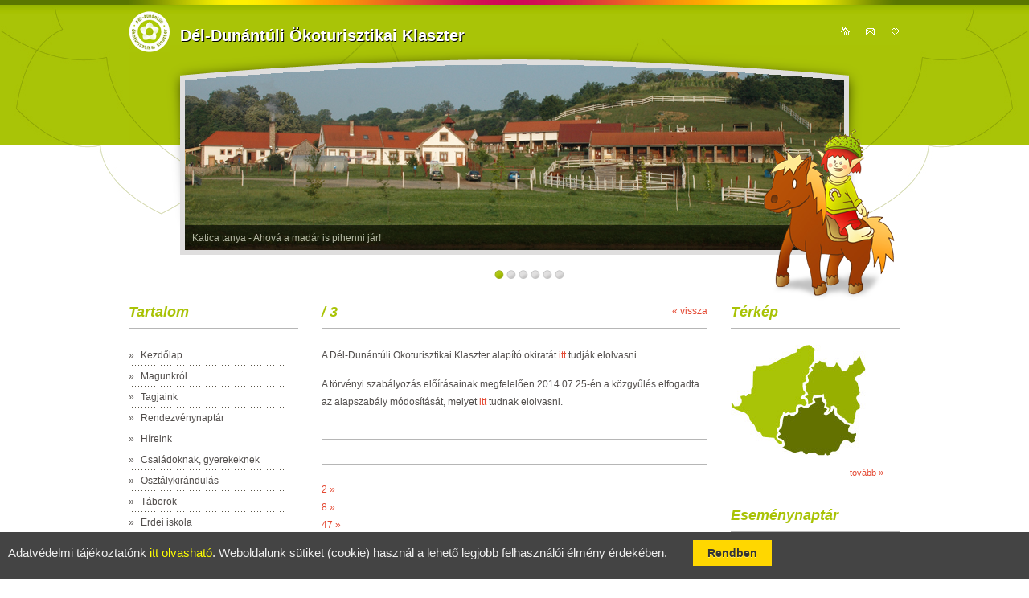

--- FILE ---
content_type: text/html; charset=windows-1250
request_url: https://www.gyeregyalog.hu/www.campinvest.hu/3
body_size: 7224
content:


<!DOCTYPE html PUBLIC "-//W3C//DTD XHTML 1.0 Strict//EN" "http://www.w3.org/TR/xhtml1/DTD/xhtml1-strict.dtd">
<html xmlns="http://www.w3.org/1999/xhtml" xml:lang="hu">
<head>
  <meta http-equiv="Content-Type" content="text/html; charset=windows-1250" />
  <meta name="keywords" lang="hu" content="" />
  <meta name="description" lang="hu" content="" />
  <meta name="robots" content="index, follow" />
  <meta name="copyright" content="&copy; 2011 S4 Design" />
  <meta name="author" content="S4 Design - http://www.s4d.hu" />
  <title>Dél-Dunántúli Ökoturisztikai Klaszter - </title>
  <link type="text/css" rel="stylesheet" href="https://www.gyeregyalog.hu/style/style.css" media="screen" />
  
  

  <script src="https://maps.google.com/maps?file=api&amp;v=2&amp;sensor=true&amp;key=ABQIAAAAYCtPXNM4vkenmNEfqH9PFBT9Xbnf7Eme94chuqmigq_3gL_vdhT9h7IU0Fatzx0oDWsGjv151YzXrA" type="text/javascript"></script>
  <script type="text/javascript" src="https://www.gyeregyalog.hu/js/jquery.js"></script>
  <script type="text/javascript" src="https://www.gyeregyalog.hu/js/jquery.prettyPhoto.js"></script>

  <script type="text/javascript" src="https://www.gyeregyalog.hu/js/jquery.googlemaps1.01.js"></script>
  
    <script src="https://www.gyeregyalog.hu/js/jquery-1.11.0.min.js"></script>
	  <script type="text/javascript" src="https://www.gyeregyalog.hu/js/libs.js"></script>
<script src="https://www.gyeregyalog.hu/js/lightbox.min.js"></script>
<link href="https://www.gyeregyalog.hu/css/lightbox.css" rel="stylesheet" /> 
<style>#honapom_2025-02-17 {display:none;}#honapom_2025-03-17 {display:none;}#honapom_2025-04-17 {display:none;}#honapom_2025-05-17 {display:none;}#honapom_2025-06-17 {display:none;}#honapom_2025-07-17 {display:none;}#honapom_2025-08-17 {display:none;}#honapom_2025-09-17 {display:none;}#honapom_2025-10-17 {display:none;}#honapom_2025-11-17 {display:none;}#honapom_2025-12-17 {display:none;}#honapom_2026-01-17 {display:none;}#honapom_2026-02-17 {display:none;}#honapom_2026-03-17 {display:none;}#honapom_2026-04-17 {display:none;}#honapom_2026-05-17 {display:none;}#honapom_2026-06-17 {display:none;}#honapom_2026-07-17 {display:none;}#honapom_2026-08-17 {display:none;}#honapom_2026-09-17 {display:none;}#honapom_2026-10-17 {display:none;}#honapom_2026-11-17 {display:none;}#honapom_2026-12-17 {display:none;}#honapom_2027-01-17 {display:none;}#honapom_2026-01-17 {display:block;}
</style>  
  <script type="text/javascript">

    function naptar(id) {
		document.getElementById('honapom_2025-02-17').style.display = 'none';	document.getElementById('honapom_2025-03-17').style.display = 'none';	document.getElementById('honapom_2025-04-17').style.display = 'none';	document.getElementById('honapom_2025-05-17').style.display = 'none';	document.getElementById('honapom_2025-06-17').style.display = 'none';	document.getElementById('honapom_2025-07-17').style.display = 'none';	document.getElementById('honapom_2025-08-17').style.display = 'none';	document.getElementById('honapom_2025-09-17').style.display = 'none';	document.getElementById('honapom_2025-10-17').style.display = 'none';	document.getElementById('honapom_2025-11-17').style.display = 'none';	document.getElementById('honapom_2025-12-17').style.display = 'none';	document.getElementById('honapom_2026-01-17').style.display = 'none';	document.getElementById('honapom_2026-02-17').style.display = 'none';	document.getElementById('honapom_2026-03-17').style.display = 'none';	document.getElementById('honapom_2026-04-17').style.display = 'none';	document.getElementById('honapom_2026-05-17').style.display = 'none';	document.getElementById('honapom_2026-06-17').style.display = 'none';	document.getElementById('honapom_2026-07-17').style.display = 'none';	document.getElementById('honapom_2026-08-17').style.display = 'none';	document.getElementById('honapom_2026-09-17').style.display = 'none';	document.getElementById('honapom_2026-10-17').style.display = 'none';	document.getElementById('honapom_2026-11-17').style.display = 'none';	document.getElementById('honapom_2026-12-17').style.display = 'none';	document.getElementById('honapom_2027-01-17').style.display = 'none';	       if(document.getElementById(id).style.display == 'block')
          document.getElementById(id).style.display = 'none';
       else
          document.getElementById(id).style.display = 'block';
    }
</script>
<script type="text/javascript">
    $(document).ready(function(){
      $("[rel^='prettyPhoto']").prettyPhoto({
        social_tools: '',
        theme: 'light_rounded'
      });
    });
  </script>

<style>
.infoblokk {
    position: fixed;
    right: 0;
    bottom: 0;
    background: url(infoblokk_300.png) right bottom no-repeat;
    background-size: auto auto;
    background-size: contain;
    z-index: 1200;
    width: 300px;
    height: 210px;
}
</style>
</head>
<body onload="">
  <div class="container">
    <div class="header">
      <a class="logo" href="https://www.gyeregyalog.hu/" title="Dél-Dunántúli Ökoturisztikai Klaszter">https://domain.nev</a>
      <h2>Dél-Dunántúli Ökoturisztikai Klaszter</h2>
      <ul class="nav">
        <li><a class="navHome" href="https://www.gyeregyalog.hu/" title="Kezdőoldal">kezdőoldal</a></li>
        <li><a class="navContact" href="mailto:okocsiga@gmail.hu?subject=Üzenet a weboldalról" title="Kapcsolat">kapcsolat</a></li>
        <li class="last"><a class="navFavorite" href="#" onclick="javascript:addBookmark('Dél-Dunántúli Ökoturisztikai Klaszter','http://www.okoklaszter.hu'); return false;"  title=\"Hozzáadás kedvencekhez\">hozzáadás kedvencekhez</a></li>
      </ul>
	  <div class="mano6"></div><div class="slider">
        <div class="frameSlider"></div>
        <div id="nivo" class="nivoSlider">
          <img src="https://www.gyeregyalog.hu/images/slider/img1.jpg" width="832" height="243" alt="Katica tanya" title="Katica tanya - Ahová a madár is pihenni jár!"/>
          <img src="https://www.gyeregyalog.hu/images/slider/img2.jpg" width="832" height="243" alt="Kardosfa" title="Hotel Kardosfa***- A Csillagos Égbolt szállodája" />
		  <img src="https://www.gyeregyalog.hu/images/slider/img4.jpg" width="832" height="243" alt="Szentk&uacute;ti kunyh&oacute;" title="Szentk&uacute;ti kunyh&oacute;" />
		  <img src="https://www.gyeregyalog.hu/images/slider/img5.jpg" width="832" height="243" alt="&Ouml;ko-B&uuml;kk&ouml;sd Kft." title="&Ouml;ko-B&uuml;kk&ouml;sd Kft."/>
		  <img src="https://www.gyeregyalog.hu/images/slider/img6.jpg" width="832" height="243" alt="Tekeresi Lovaspanzió" title="Tekeresi Lovaspanzió"/>
		  <img src="https://www.gyeregyalog.hu/images/slider/img7.jpg" width="832" height="243" alt="Ökocsiga" title="Ökocsiga"/>
		</div>
      </div>
    </div>
    <div class="content">
      <div class="left">
        <div class="block">
          <h2>Tartalom</h2>
          <ul>
		  <li>&raquo; <a href="https://www.gyeregyalog.hu/">Kezdőlap</a></li><li>&raquo; <a  href="https://www.gyeregyalog.hu/magunkrol">Magunkról</a></li><li>&raquo; <a  href="https://www.gyeregyalog.hu/tagjaink">Tagjaink</a></li><li>&raquo; <a  href="https://www.gyeregyalog.hu/rendezvenynaptar">Rendezvénynaptár</a></li><li>&raquo; <a  href="https://www.gyeregyalog.hu/hireink">Híreink</a></li><li>&raquo; <a  href="https://www.gyeregyalog.hu/csalad-gyerek-programok">Családoknak, gyerekeknek</a></li><li>&raquo; <a  href="https://www.gyeregyalog.hu/osztalykirandulas">Osztálykirándulás</a></li><li>&raquo; <a  href="https://www.gyeregyalog.hu/taborok">Táborok</a></li><li>&raquo; <a  href="https://www.gyeregyalog.hu/erdei-iskola">Erdei iskola</a></li><li>&raquo; <a  href="https://www.gyeregyalog.hu/okoturisztikai_minostites">Ökoturisztikai Minősítés</a></li><li>&raquo; <a  href="https://www.gyeregyalog.hu/tudastar">Hasznos Ismeretek</a></li><li>&raquo; <a  href="https://www.gyeregyalog.hu/galeria">Galéria</a></li><li>&raquo; <a  href="https://www.gyeregyalog.hu/videotar">Videótár</a></li><li>&raquo; <a  href="https://www.gyeregyalog.hu/kapcsolat">Kapcsolat</a></li><li>&raquo; <a  href="https://www.gyeregyalog.hu/toto">Öko-totó</a></li>
          </ul>
        </div>
        <div class="block">
          <h2>Keresés</h2>
          <form class="search" action="https://www.gyeregyalog.hu/kereses/" method="post">
            <p>
              <input type="text" class="inputbox" name="keres" value="" />
            </p>
            <p>
              <input type="submit" class="btnSubmit" name="btnSearch" value="keresés &raquo;" />
            </p>
          </form>
        </div>
		 <div class="block">
          <h2>Hírlevél feliratkozás</h2>
          <form class="login" action="https://www.gyeregyalog.hu/webhirlevel/fel/" method="post">
            <p>
				<label for="h_nev">Név:</label>
				<input type="text" class="inputbox" name="h_nev" value="" /></p>
            <p>
				<label for="h_email">E-mail:</label>
				<input type="text" class="inputbox" name="h_email" value="" /></p>
            <p>
				<input type="checkbox" id="cbx-adatvedelmi-elfogadas" name="cbx-adatvedelmi-elfogadas" required> Elolvastam és elfogadom az <a href="https://www.gyeregyalog.hu/adatvedelmi-nyilatkozat" target="_blank" title="Adatvédelmi szabályzat">Adatvédelmi szabályzatot</a>
				<br>
				<input type="checkbox" id="cbx-adatvedelmi-hozzajarulas" name="cbx-adatvedelmi-hozzajarulas" required> Hozzájárulok személyes adataim kezeléséhez
			<p>
              <input type="submit" class="btnSubmit" name="btnHirlevel" value="Feliratkozás &raquo;" />
            </p>
          </form>
        </div>
		
        <div class="block">
          <h2>Videók</h2>
          <div class="image87x87 video">
            <a class="frame" href="https://www.gyeregyalog.hu/videotar">&nbsp;</a>
            <img src="https://www.gyeregyalog.hu/images/video1.jpg" width="87" height="87" alt="" />
          </div>
          <div class="image87x87 video">
            <a class="frame" href="https://www.gyeregyalog.hu/videotar">&nbsp;</a>
            <img src="https://www.gyeregyalog.hu/images/video2.jpg" width="87" height="87" alt="" />
          </div>
          <p class="more">
            <a href="https://www.gyeregyalog.hu/videotar" >tovább &raquo;</a>
          </p>
        </div>

        <div class="block">
		
			  <h2>Belépés</h2>
			  <form class="login" action="https://www.gyeregyalog.hu/felhasznalo" method="post">
				<p>
				  <label for="email">Felhasználónév:</label>
				  <input type="text" class="inputbox" id="email" name="username" value="" />
				</p>
				<p>
				  <label for="psw">Jelszó:</label>
				  <input type="password" class="inputbox" id="psw" name="password" value="" />
				  <input type="hidden" name="login" value="1" />
				</p>
				
				<p>
				  <a href="https://www.gyeregyalog.hu/felhasznalo/" style="float:left;color: #e44832;font-size:10px;">Regisztráció</a> <input type="submit" class="btnSubmit" name="btnLogin" value="belépés &raquo;" />
				</p>
			  </form>
        </div>		
		
      </div>
      <div class="middle">
	  
						  <div class="block"><div style="float:right"><a href="javascript:history.go(-1);">&laquo; vissza</a></div>
						  <h2> / 3</h2>
						  
						   <p>A D&eacute;l-Dun&aacute;nt&uacute;li &Ouml;koturisztikai Klaszter alap&iacute;t&oacute; okirat&aacute;t <a href="/dox/klaszter_alap&iacute;t&oacute;_okirat.pdf" target="_blank">itt</a> tudj&aacute;k elolvasni.</p>
<p>A t&ouml;rv&eacute;nyi szab&aacute;lyoz&aacute;s elő&iacute;r&aacute;sainak megfelelően 2014.07.25-&eacute;n a k&ouml;zgyűl&eacute;s elfogadta az alapszab&aacute;ly m&oacute;dos&iacute;t&aacute;s&aacute;t, melyet <a href="/dox/beszamolok/alapszabalyuj.pdf">itt</a> tudnak elolvasni.</p><br><hr class="linest"><br>
								   <h2></h2>
								   <a href="https://www.gyeregyalog.hu/www.campinvest.hu/2">2 &raquo;</a><br><a href="https://www.gyeregyalog.hu/www.campinvest.hu/8">8 &raquo;</a><br><a href="https://www.gyeregyalog.hu/www.campinvest.hu/47">47 &raquo;</a><br><a href="https://www.gyeregyalog.hu/www.campinvest.hu/35">35 &raquo;</a><br><a href="https://www.gyeregyalog.hu/www.campinvest.hu/49">49 &raquo;</a><br><a href="https://www.gyeregyalog.hu/www.campinvest.hu/1">1 &raquo;</a><br><a href="https://www.gyeregyalog.hu/www.campinvest.hu/62">62 &raquo;</a><br><a href="https://www.gyeregyalog.hu/www.campinvest.hu/46">46 &raquo;</a><br><a href="https://www.gyeregyalog.hu/www.campinvest.hu/3">3 &raquo;</a><br><a href="https://www.gyeregyalog.hu/www.campinvest.hu/5">5 &raquo;</a><br><a href="https://www.gyeregyalog.hu/www.campinvest.hu/38">38 &raquo;</a><br><a href="https://www.gyeregyalog.hu/www.campinvest.hu/6">6 &raquo;</a><br><a href="https://www.gyeregyalog.hu/www.campinvest.hu/4">4 &raquo;</a><br><a href="https://www.gyeregyalog.hu/www.campinvest.hu/50">50 &raquo;</a><br><a href="https://www.gyeregyalog.hu/www.campinvest.hu/54">54 &raquo;</a><br><a href="https://www.gyeregyalog.hu/www.campinvest.hu/55">55 &raquo;</a><br><a href="https://www.gyeregyalog.hu/www.campinvest.hu/56">56 &raquo;</a><br><a href="https://www.gyeregyalog.hu/www.campinvest.hu/60">60 &raquo;</a><br><a href="https://www.gyeregyalog.hu/www.campinvest.hu/7">7 &raquo;</a><br><a href="https://www.gyeregyalog.hu/www.campinvest.hu/40">40 &raquo;</a><br><a href="https://www.gyeregyalog.hu/www.campinvest.hu/48">48 &raquo;</a><br><a href="https://www.gyeregyalog.hu/www.campinvest.hu/67">67 &raquo;</a><br><a href="https://www.gyeregyalog.hu/www.campinvest.hu/69">69 &raquo;</a><br><a href="https://www.gyeregyalog.hu/www.campinvest.hu/86">86 &raquo;</a><br><a href="https://www.gyeregyalog.hu/www.campinvest.hu/87">87 &raquo;</a><br><a href="https://www.gyeregyalog.hu/www.campinvest.hu/70">70 &raquo;</a><br><a href="https://www.gyeregyalog.hu/www.campinvest.hu/84">84 &raquo;</a><br><a href="https://www.gyeregyalog.hu/www.campinvest.hu/90">90 &raquo;</a><br><a href="https://www.gyeregyalog.hu/www.campinvest.hu/83">83 &raquo;</a><br><a href="https://www.gyeregyalog.hu/www.campinvest.hu/105">105 &raquo;</a><br><a href="https://www.gyeregyalog.hu/www.campinvest.hu/72">72 &raquo;</a><br><a href="https://www.gyeregyalog.hu/www.campinvest.hu/73">73 &raquo;</a><br><a href="https://www.gyeregyalog.hu/www.campinvest.hu/76">76 &raquo;</a><br><a href="https://www.gyeregyalog.hu/www.campinvest.hu/82">82 &raquo;</a><br><a href="https://www.gyeregyalog.hu/www.campinvest.hu/81">81 &raquo;</a><br><a href="https://www.gyeregyalog.hu/www.campinvest.hu/77">77 &raquo;</a><br><a href="https://www.gyeregyalog.hu/www.campinvest.hu/103">103 &raquo;</a><br><a href="https://www.gyeregyalog.hu/www.campinvest.hu/98">98 &raquo;</a><br><a href="https://www.gyeregyalog.hu/www.campinvest.hu/78">78 &raquo;</a><br><a href="https://www.gyeregyalog.hu/www.campinvest.hu/85">85 &raquo;</a><br><a href="https://www.gyeregyalog.hu/www.campinvest.hu/91">91 &raquo;</a><br><a href="https://www.gyeregyalog.hu/www.campinvest.hu/108">108 &raquo;</a><br><a href="https://www.gyeregyalog.hu/www.campinvest.hu/89">89 &raquo;</a><br><a href="https://www.gyeregyalog.hu/www.campinvest.hu/92">92 &raquo;</a><br><a href="https://www.gyeregyalog.hu/www.campinvest.hu/97">97 &raquo;</a><br><a href="https://www.gyeregyalog.hu/www.campinvest.hu/104">104 &raquo;</a><br><a href="https://www.gyeregyalog.hu/www.campinvest.hu/102">102 &raquo;</a><br><a href="https://www.gyeregyalog.hu/www.campinvest.hu/100">100 &raquo;</a><br><a href="https://www.gyeregyalog.hu/www.campinvest.hu/101">101 &raquo;</a><br><a href="https://www.gyeregyalog.hu/www.campinvest.hu/94">94 &raquo;</a><br><a href="https://www.gyeregyalog.hu/www.campinvest.hu/99">99 &raquo;</a><br><a href="https://www.gyeregyalog.hu/www.campinvest.hu/71">71 &raquo;</a><br><a href="https://www.gyeregyalog.hu/www.campinvest.hu/96">96 &raquo;</a><br><a href="https://www.gyeregyalog.hu/www.campinvest.hu/106">106 &raquo;</a><br><a href="https://www.gyeregyalog.hu/www.campinvest.hu/107">107 &raquo;</a><br><a href="https://www.gyeregyalog.hu/www.campinvest.hu/109">109 &raquo;</a><br>
								</div>
							  <table>
					<tr>
						<td width="150" style="padding-top:15px;"><iframe src="//www.facebook.com/plugins/like.php?href=https%3A%2F%2Fwww.gyeregyalog.hu%2Fwww.campinvest.hu%2F3&amp;width=150&amp;layout=button&amp;action=like&amp;show_faces=false&amp;share=true&amp;height=35" scrolling="no" frameborder="0" style="border:none; overflow:hidden; height:35px;width:150px;" allowTransparency="true"></iframe></td>
						<td width="60">
							<!-- Place this tag where you want the share button to render. -->
							<div class="g-plus" data-action="share" data-annotation="none"></div>
							<!-- Place this tag after the last share tag. -->
							<script type="text/javascript">
								(function() {
									var po = document.createElement('script'); po.type = 'text/javascript'; po.async = true;
									po.src = 'https://apis.google.com/js/platform.js';
									var s = document.getElementsByTagName('script')[0]; s.parentNode.insertBefore(po, s);
								})();
							</script>
						</td>
						<td width="100">
							<a href="https://twitter.com/share" class="twitter-share-button" data-related="jasoncosta" data-lang="hu" data-size="medium" data-count="none">Tweet</a>
							<script>!function(d,s,id){var js,fjs=d.getElementsByTagName(s)[0];if(!d.getElementById(id)){js=d.createElement(s);js.id=id;js.src="https://platform.twitter.com/widgets.js";fjs.parentNode.insertBefore(js,fjs);}}(document,"script","twitter-wjs");</script>
						</td>						
					</tr>
				</table>
				
        
      </div>
      <div class="right">
        
        <div class="block">
          <h2>Térkép</h2>
           <a href="https://www.gyeregyalog.hu/terkep" ><div class="map"></div></a>
          <p class="more">
            <a href="https://www.gyeregyalog.hu/terkep" >tovább &raquo;</a>
          </p>
        </div>
        <div class="block">
          <h2>Eseménynaptár</h2>
          <a name="naptar"></a>
<table class="calendar" id="honapom_2025-02-17">
            <thead>
              <tr><th class="arrowLeft"><a href="#naptar" onclick="naptar('honapom_2025-01-17');">&nbsp;</a></th>
                <th class="month" colspan="5">2025 Február</th>
                
				<th class="arrowRight"><a href="#naptar" onclick="naptar('honapom_2025-03-17');">&nbsp;</a></th>
				
              </tr>
              <tr class="day">
                <th>H</th>
                <th>K</th>
                <th>SZ</th>
                <th>CS</th>
                <th>P</th>
                <th>SZ</th>
                <th>V</th>
              </tr>
            </thead>
            <tbody>
             <tr>
<td> </td><td> </td><td> </td><td> </td><td> </td><td><span style="margin-left:6px;margin-right:7px;">1</span></td><td><span style="margin-left:6px;margin-right:7px;">2</span></td></tr><tr><td><span style="margin-left:6px;margin-right:7px;">3</span></td><td><span style="margin-left:6px;margin-right:7px;">4</span></td><td><span style="margin-left:6px;margin-right:7px;">5</span></td><td><span style="margin-left:6px;margin-right:7px;">6</span></td><td><span style="margin-left:6px;margin-right:7px;">7</span></td><td><span style="margin-left:6px;margin-right:7px;">8</span></td><td><span style="margin-left:6px;margin-right:7px;">9</span></td></tr><tr><td><span style="margin-left:6px;margin-right:7px;">10</span></td><td><span style="margin-left:6px;margin-right:7px;">11</span></td><td><span style="margin-left:6px;margin-right:7px;">12</span></td><td><span style="margin-left:6px;margin-right:7px;">13</span></td><td><span style="margin-left:6px;margin-right:7px;">14</span></td><td><span style="margin-left:6px;margin-right:7px;">15</span></td><td><span style="margin-left:6px;margin-right:7px;">16</span></td></tr><tr><td><span style="margin-left:6px;margin-right:7px;">17</span></td><td><span style="margin-left:6px;margin-right:7px;">18</span></td><td><span style="margin-left:6px;margin-right:7px;">19</span></td><td><span style="margin-left:6px;margin-right:7px;">20</span></td><td><span style="margin-left:6px;margin-right:7px;">21</span></td><td><span style="margin-left:6px;margin-right:7px;">22</span></td><td><span style="margin-left:6px;margin-right:7px;">23</span></td></tr><tr><td><span style="margin-left:6px;margin-right:7px;">24</span></td><td><span style="margin-left:6px;margin-right:7px;">25</span></td><td><span style="margin-left:6px;margin-right:7px;">26</span></td><td><span style="margin-left:6px;margin-right:7px;">27</span></td><td><span style="margin-left:6px;margin-right:7px;">28</span></td><td></td><td></td><td></td></tr>		
            </tbody>
          </table>
<a name="naptar"></a>
<table class="calendar" id="honapom_2025-03-17">
            <thead>
              <tr><th class="arrowLeft"><a href="#naptar" onclick="naptar('honapom_2025-02-17');">&nbsp;</a></th>
                <th class="month" colspan="5">2025 Március</th>
                
				<th class="arrowRight"><a href="#naptar" onclick="naptar('honapom_2025-04-17');">&nbsp;</a></th>
				
              </tr>
              <tr class="day">
                <th>H</th>
                <th>K</th>
                <th>SZ</th>
                <th>CS</th>
                <th>P</th>
                <th>SZ</th>
                <th>V</th>
              </tr>
            </thead>
            <tbody>
             <tr>
<td> </td><td> </td><td> </td><td> </td><td> </td><td><span style="margin-left:6px;margin-right:7px;">1</span></td><td><span style="margin-left:6px;margin-right:7px;">2</span></td></tr><tr><td><span style="margin-left:6px;margin-right:7px;">3</span></td><td><span style="margin-left:6px;margin-right:7px;">4</span></td><td><span style="margin-left:6px;margin-right:7px;">5</span></td><td><span style="margin-left:6px;margin-right:7px;">6</span></td><td><span style="margin-left:6px;margin-right:7px;">7</span></td><td><span style="margin-left:6px;margin-right:7px;">8</span></td><td><span style="margin-left:6px;margin-right:7px;">9</span></td></tr><tr><td><span style="margin-left:6px;margin-right:7px;">10</span></td><td><span style="margin-left:6px;margin-right:7px;">11</span></td><td><span style="margin-left:6px;margin-right:7px;">12</span></td><td><span style="margin-left:6px;margin-right:7px;">13</span></td><td><span style="margin-left:6px;margin-right:7px;">14</span></td><td><span style="margin-left:6px;margin-right:7px;">15</span></td><td><span style="margin-left:6px;margin-right:7px;">16</span></td></tr><tr><td><span style="margin-left:6px;margin-right:7px;">17</span></td><td><span style="margin-left:6px;margin-right:7px;">18</span></td><td><span style="margin-left:6px;margin-right:7px;">19</span></td><td><span style="margin-left:6px;margin-right:7px;">20</span></td><td><span style="margin-left:6px;margin-right:7px;">21</span></td><td><span style="margin-left:6px;margin-right:7px;">22</span></td><td><span style="margin-left:6px;margin-right:7px;">23</span></td></tr><tr><td><span style="margin-left:6px;margin-right:7px;">24</span></td><td><span style="margin-left:6px;margin-right:7px;">25</span></td><td><span style="margin-left:6px;margin-right:7px;">26</span></td><td><span style="margin-left:6px;margin-right:7px;">27</span></td><td><span style="margin-left:6px;margin-right:7px;">28</span></td><td><span style="margin-left:6px;margin-right:7px;">29</span></td><td><span style="margin-left:6px;margin-right:7px;">30</span></td></tr><tr><td><span style="margin-left:6px;margin-right:7px;">31</span></td><td></td><td></td><td></td><td></td><td></td><td></td><td></td></tr>		
            </tbody>
          </table>
<a name="naptar"></a>
<table class="calendar" id="honapom_2025-04-17">
            <thead>
              <tr><th class="arrowLeft"><a href="#naptar" onclick="naptar('honapom_2025-03-17');">&nbsp;</a></th>
                <th class="month" colspan="5">2025 Április</th>
                
				<th class="arrowRight"><a href="#naptar" onclick="naptar('honapom_2025-05-17');">&nbsp;</a></th>
				
              </tr>
              <tr class="day">
                <th>H</th>
                <th>K</th>
                <th>SZ</th>
                <th>CS</th>
                <th>P</th>
                <th>SZ</th>
                <th>V</th>
              </tr>
            </thead>
            <tbody>
             <tr>
<td> </td><td><span style="margin-left:6px;margin-right:7px;">1</span></td><td><span style="margin-left:6px;margin-right:7px;">2</span></td><td><span style="margin-left:6px;margin-right:7px;">3</span></td><td><span style="margin-left:6px;margin-right:7px;">4</span></td><td><span style="margin-left:6px;margin-right:7px;">5</span></td><td><span style="margin-left:6px;margin-right:7px;">6</span></td></tr><tr><td><span style="margin-left:6px;margin-right:7px;">7</span></td><td><span style="margin-left:6px;margin-right:7px;">8</span></td><td><span style="margin-left:6px;margin-right:7px;">9</span></td><td><span style="margin-left:6px;margin-right:7px;">10</span></td><td><span style="margin-left:6px;margin-right:7px;">11</span></td><td><span style="margin-left:6px;margin-right:7px;">12</span></td><td><span style="margin-left:6px;margin-right:7px;">13</span></td></tr><tr><td><span style="margin-left:6px;margin-right:7px;">14</span></td><td><span style="margin-left:6px;margin-right:7px;">15</span></td><td><span style="margin-left:6px;margin-right:7px;">16</span></td><td><span style="margin-left:6px;margin-right:7px;">17</span></td><td><span style="margin-left:6px;margin-right:7px;">18</span></td><td><span style="margin-left:6px;margin-right:7px;">19</span></td><td><span style="margin-left:6px;margin-right:7px;">20</span></td></tr><tr><td><span style="margin-left:6px;margin-right:7px;">21</span></td><td><span style="margin-left:6px;margin-right:7px;">22</span></td><td><span style="margin-left:6px;margin-right:7px;">23</span></td><td><span style="margin-left:6px;margin-right:7px;">24</span></td><td><span style="margin-left:6px;margin-right:7px;">25</span></td><td><span style="margin-left:6px;margin-right:7px;">26</span></td><td><span style="margin-left:6px;margin-right:7px;">27</span></td></tr><tr><td><span style="margin-left:6px;margin-right:7px;">28</span></td><td><span style="margin-left:6px;margin-right:7px;">29</span></td><td><span style="margin-left:6px;margin-right:7px;">30</span></td><td></td><td></td><td></td><td></td><td></td></tr>		
            </tbody>
          </table>
<a name="naptar"></a>
<table class="calendar" id="honapom_2025-05-17">
            <thead>
              <tr><th class="arrowLeft"><a href="#naptar" onclick="naptar('honapom_2025-04-17');">&nbsp;</a></th>
                <th class="month" colspan="5">2025 Május</th>
                
				<th class="arrowRight"><a href="#naptar" onclick="naptar('honapom_2025-06-17');">&nbsp;</a></th>
				
              </tr>
              <tr class="day">
                <th>H</th>
                <th>K</th>
                <th>SZ</th>
                <th>CS</th>
                <th>P</th>
                <th>SZ</th>
                <th>V</th>
              </tr>
            </thead>
            <tbody>
             <tr>
<td> </td><td> </td><td> </td><td><span style="margin-left:6px;margin-right:7px;">1</span></td><td><span style="margin-left:6px;margin-right:7px;">2</span></td><td><span style="margin-left:6px;margin-right:7px;">3</span></td><td><span style="margin-left:6px;margin-right:7px;">4</span></td></tr><tr><td><span style="margin-left:6px;margin-right:7px;">5</span></td><td><span style="margin-left:6px;margin-right:7px;">6</span></td><td><span style="margin-left:6px;margin-right:7px;">7</span></td><td><span style="margin-left:6px;margin-right:7px;">8</span></td><td><span style="margin-left:6px;margin-right:7px;">9</span></td><td><span style="margin-left:6px;margin-right:7px;">10</span></td><td><span style="margin-left:6px;margin-right:7px;">11</span></td></tr><tr><td><span style="margin-left:6px;margin-right:7px;">12</span></td><td><span style="margin-left:6px;margin-right:7px;">13</span></td><td><span style="margin-left:6px;margin-right:7px;">14</span></td><td><span style="margin-left:6px;margin-right:7px;">15</span></td><td><span style="margin-left:6px;margin-right:7px;">16</span></td><td><span style="margin-left:6px;margin-right:7px;">17</span></td><td><span style="margin-left:6px;margin-right:7px;">18</span></td></tr><tr><td><span style="margin-left:6px;margin-right:7px;">19</span></td><td><span style="margin-left:6px;margin-right:7px;">20</span></td><td><span style="margin-left:6px;margin-right:7px;">21</span></td><td><span style="margin-left:6px;margin-right:7px;">22</span></td><td><span style="margin-left:6px;margin-right:7px;">23</span></td><td><span style="margin-left:6px;margin-right:7px;">24</span></td><td><span style="margin-left:6px;margin-right:7px;">25</span></td></tr><tr><td><span style="margin-left:6px;margin-right:7px;">26</span></td><td><span style="margin-left:6px;margin-right:7px;">27</span></td><td><span style="margin-left:6px;margin-right:7px;">28</span></td><td><span style="margin-left:6px;margin-right:7px;">29</span></td><td><span style="margin-left:6px;margin-right:7px;">30</span></td><td><span style="margin-left:6px;margin-right:7px;">31</span></td><td></td><td></td></tr>		
            </tbody>
          </table>
<a name="naptar"></a>
<table class="calendar" id="honapom_2025-06-17">
            <thead>
              <tr><th class="arrowLeft"><a href="#naptar" onclick="naptar('honapom_2025-05-17');">&nbsp;</a></th>
                <th class="month" colspan="5">2025 Június</th>
                
				<th class="arrowRight"><a href="#naptar" onclick="naptar('honapom_2025-07-17');">&nbsp;</a></th>
				
              </tr>
              <tr class="day">
                <th>H</th>
                <th>K</th>
                <th>SZ</th>
                <th>CS</th>
                <th>P</th>
                <th>SZ</th>
                <th>V</th>
              </tr>
            </thead>
            <tbody>
             <tr>
<td> </td><td> </td><td> </td><td> </td><td> </td><td> </td><td><span style="margin-left:6px;margin-right:7px;">1</span></td></tr><tr><td><span style="margin-left:6px;margin-right:7px;">2</span></td><td><span style="margin-left:6px;margin-right:7px;">3</span></td><td><span style="margin-left:6px;margin-right:7px;">4</span></td><td><span style="margin-left:6px;margin-right:7px;">5</span></td><td><span style="margin-left:6px;margin-right:7px;">6</span></td><td><span style="margin-left:6px;margin-right:7px;">7</span></td><td><span style="margin-left:6px;margin-right:7px;">8</span></td></tr><tr><td><span style="margin-left:6px;margin-right:7px;">9</span></td><td><span style="margin-left:6px;margin-right:7px;">10</span></td><td><span style="margin-left:6px;margin-right:7px;">11</span></td><td><span style="margin-left:6px;margin-right:7px;">12</span></td><td><span style="margin-left:6px;margin-right:7px;">13</span></td><td><span style="margin-left:6px;margin-right:7px;">14</span></td><td><span style="margin-left:6px;margin-right:7px;">15</span></td></tr><tr><td><span style="margin-left:6px;margin-right:7px;">16</span></td><td><span style="margin-left:6px;margin-right:7px;">17</span></td><td><span style="margin-left:6px;margin-right:7px;">18</span></td><td><span style="margin-left:6px;margin-right:7px;">19</span></td><td><span style="margin-left:6px;margin-right:7px;">20</span></td><td><span style="margin-left:6px;margin-right:7px;">21</span></td><td><span style="margin-left:6px;margin-right:7px;">22</span></td></tr><tr><td><span style="margin-left:6px;margin-right:7px;">23</span></td><td><span style="margin-left:6px;margin-right:7px;">24</span></td><td><span style="margin-left:6px;margin-right:7px;">25</span></td><td><span style="margin-left:6px;margin-right:7px;">26</span></td><td><span style="margin-left:6px;margin-right:7px;">27</span></td><td><span style="margin-left:6px;margin-right:7px;">28</span></td><td><span style="margin-left:6px;margin-right:7px;">29</span></td></tr><tr><td><span style="margin-left:6px;margin-right:7px;">30</span></td><td></td><td></td><td></td><td></td><td></td><td></td><td></td></tr>		
            </tbody>
          </table>
<a name="naptar"></a>
<table class="calendar" id="honapom_2025-07-17">
            <thead>
              <tr><th class="arrowLeft"><a href="#naptar" onclick="naptar('honapom_2025-06-17');">&nbsp;</a></th>
                <th class="month" colspan="5">2025 Július</th>
                
				<th class="arrowRight"><a href="#naptar" onclick="naptar('honapom_2025-08-17');">&nbsp;</a></th>
				
              </tr>
              <tr class="day">
                <th>H</th>
                <th>K</th>
                <th>SZ</th>
                <th>CS</th>
                <th>P</th>
                <th>SZ</th>
                <th>V</th>
              </tr>
            </thead>
            <tbody>
             <tr>
<td> </td><td><span style="margin-left:6px;margin-right:7px;">1</span></td><td><span style="margin-left:6px;margin-right:7px;">2</span></td><td><span style="margin-left:6px;margin-right:7px;">3</span></td><td><span style="margin-left:6px;margin-right:7px;">4</span></td><td><span style="margin-left:6px;margin-right:7px;">5</span></td><td><span style="margin-left:6px;margin-right:7px;">6</span></td></tr><tr><td><span style="margin-left:6px;margin-right:7px;">7</span></td><td><span style="margin-left:6px;margin-right:7px;">8</span></td><td><span style="margin-left:6px;margin-right:7px;">9</span></td><td><span style="margin-left:6px;margin-right:7px;">10</span></td><td><span style="margin-left:6px;margin-right:7px;">11</span></td><td><span style="margin-left:6px;margin-right:7px;">12</span></td><td><span style="margin-left:6px;margin-right:7px;">13</span></td></tr><tr><td><span style="margin-left:6px;margin-right:7px;">14</span></td><td><span style="margin-left:6px;margin-right:7px;">15</span></td><td><span style="margin-left:6px;margin-right:7px;">16</span></td><td><span style="margin-left:6px;margin-right:7px;">17</span></td><td><span style="margin-left:6px;margin-right:7px;">18</span></td><td><span style="margin-left:6px;margin-right:7px;">19</span></td><td><span style="margin-left:6px;margin-right:7px;">20</span></td></tr><tr><td><span style="margin-left:6px;margin-right:7px;">21</span></td><td><span style="margin-left:6px;margin-right:7px;">22</span></td><td><span style="margin-left:6px;margin-right:7px;">23</span></td><td><span style="margin-left:6px;margin-right:7px;">24</span></td><td><span style="margin-left:6px;margin-right:7px;">25</span></td><td><span style="margin-left:6px;margin-right:7px;">26</span></td><td><span style="margin-left:6px;margin-right:7px;">27</span></td></tr><tr><td><span style="margin-left:6px;margin-right:7px;">28</span></td><td><span style="margin-left:6px;margin-right:7px;">29</span></td><td><span style="margin-left:6px;margin-right:7px;">30</span></td><td><span style="margin-left:6px;margin-right:7px;">31</span></td><td></td><td></td><td></td><td></td></tr>		
            </tbody>
          </table>
<a name="naptar"></a>
<table class="calendar" id="honapom_2025-08-17">
            <thead>
              <tr><th class="arrowLeft"><a href="#naptar" onclick="naptar('honapom_2025-07-17');">&nbsp;</a></th>
                <th class="month" colspan="5">2025 Augusztus</th>
                
				<th class="arrowRight"><a href="#naptar" onclick="naptar('honapom_2025-09-17');">&nbsp;</a></th>
				
              </tr>
              <tr class="day">
                <th>H</th>
                <th>K</th>
                <th>SZ</th>
                <th>CS</th>
                <th>P</th>
                <th>SZ</th>
                <th>V</th>
              </tr>
            </thead>
            <tbody>
             <tr>
<td> </td><td> </td><td> </td><td> </td><td><span style="margin-left:6px;margin-right:7px;">1</span></td><td><span style="margin-left:6px;margin-right:7px;">2</span></td><td><span style="margin-left:6px;margin-right:7px;">3</span></td></tr><tr><td><span style="margin-left:6px;margin-right:7px;">4</span></td><td><span style="margin-left:6px;margin-right:7px;">5</span></td><td><span style="margin-left:6px;margin-right:7px;">6</span></td><td><span style="margin-left:6px;margin-right:7px;">7</span></td><td><span style="margin-left:6px;margin-right:7px;">8</span></td><td><span style="margin-left:6px;margin-right:7px;">9</span></td><td><span style="margin-left:6px;margin-right:7px;">10</span></td></tr><tr><td><span style="margin-left:6px;margin-right:7px;">11</span></td><td><span style="margin-left:6px;margin-right:7px;">12</span></td><td><span style="margin-left:6px;margin-right:7px;">13</span></td><td><span style="margin-left:6px;margin-right:7px;">14</span></td><td><span style="margin-left:6px;margin-right:7px;">15</span></td><td><span style="margin-left:6px;margin-right:7px;">16</span></td><td><span style="margin-left:6px;margin-right:7px;">17</span></td></tr><tr><td><span style="margin-left:6px;margin-right:7px;">18</span></td><td><span style="margin-left:6px;margin-right:7px;">19</span></td><td><span style="margin-left:6px;margin-right:7px;">20</span></td><td><span style="margin-left:6px;margin-right:7px;">21</span></td><td><span style="margin-left:6px;margin-right:7px;">22</span></td><td><span style="margin-left:6px;margin-right:7px;">23</span></td><td><span style="margin-left:6px;margin-right:7px;">24</span></td></tr><tr><td><span style="margin-left:6px;margin-right:7px;">25</span></td><td><span style="margin-left:6px;margin-right:7px;">26</span></td><td><span style="margin-left:6px;margin-right:7px;">27</span></td><td><span style="margin-left:6px;margin-right:7px;">28</span></td><td><span style="margin-left:6px;margin-right:7px;">29</span></td><td><span style="margin-left:6px;margin-right:7px;">30</span></td><td><span style="margin-left:6px;margin-right:7px;">31</span></td><td></td></tr>		
            </tbody>
          </table>
<a name="naptar"></a>
<table class="calendar" id="honapom_2025-09-17">
            <thead>
              <tr><th class="arrowLeft"><a href="#naptar" onclick="naptar('honapom_2025-08-17');">&nbsp;</a></th>
                <th class="month" colspan="5">2025 Szeptember</th>
                
				<th class="arrowRight"><a href="#naptar" onclick="naptar('honapom_2025-10-17');">&nbsp;</a></th>
				
              </tr>
              <tr class="day">
                <th>H</th>
                <th>K</th>
                <th>SZ</th>
                <th>CS</th>
                <th>P</th>
                <th>SZ</th>
                <th>V</th>
              </tr>
            </thead>
            <tbody>
             <tr>
<td><span style="margin-left:6px;margin-right:7px;">1</span></td><td><span style="margin-left:6px;margin-right:7px;">2</span></td><td><span style="margin-left:6px;margin-right:7px;">3</span></td><td><span style="margin-left:6px;margin-right:7px;">4</span></td><td><span style="margin-left:6px;margin-right:7px;">5</span></td><td><span style="margin-left:6px;margin-right:7px;">6</span></td><td><span style="margin-left:6px;margin-right:7px;">7</span></td></tr><tr><td><span style="margin-left:6px;margin-right:7px;">8</span></td><td><span style="margin-left:6px;margin-right:7px;">9</span></td><td><span style="margin-left:6px;margin-right:7px;">10</span></td><td><span style="margin-left:6px;margin-right:7px;">11</span></td><td><span style="margin-left:6px;margin-right:7px;">12</span></td><td><span style="margin-left:6px;margin-right:7px;">13</span></td><td><span style="margin-left:6px;margin-right:7px;">14</span></td></tr><tr><td><span style="margin-left:6px;margin-right:7px;">15</span></td><td><span style="margin-left:6px;margin-right:7px;">16</span></td><td><span style="margin-left:6px;margin-right:7px;">17</span></td><td><span style="margin-left:6px;margin-right:7px;">18</span></td><td><span style="margin-left:6px;margin-right:7px;">19</span></td><td><span style="margin-left:6px;margin-right:7px;">20</span></td><td><span style="margin-left:6px;margin-right:7px;">21</span></td></tr><tr><td><span style="margin-left:6px;margin-right:7px;">22</span></td><td><span style="margin-left:6px;margin-right:7px;">23</span></td><td><span style="margin-left:6px;margin-right:7px;">24</span></td><td><span style="margin-left:6px;margin-right:7px;">25</span></td><td><span style="margin-left:6px;margin-right:7px;">26</span></td><td><span style="margin-left:6px;margin-right:7px;">27</span></td><td><span style="margin-left:6px;margin-right:7px;">28</span></td></tr><tr><td><span style="margin-left:6px;margin-right:7px;">29</span></td><td><span style="margin-left:6px;margin-right:7px;">30</span></td><td></td><td></td><td></td><td></td><td></td><td></td></tr>		
            </tbody>
          </table>
<a name="naptar"></a>
<table class="calendar" id="honapom_2025-10-17">
            <thead>
              <tr><th class="arrowLeft"><a href="#naptar" onclick="naptar('honapom_2025-09-17');">&nbsp;</a></th>
                <th class="month" colspan="5">2025 Október</th>
                
				<th class="arrowRight"><a href="#naptar" onclick="naptar('honapom_2025-11-17');">&nbsp;</a></th>
				
              </tr>
              <tr class="day">
                <th>H</th>
                <th>K</th>
                <th>SZ</th>
                <th>CS</th>
                <th>P</th>
                <th>SZ</th>
                <th>V</th>
              </tr>
            </thead>
            <tbody>
             <tr>
<td> </td><td> </td><td><span style="margin-left:6px;margin-right:7px;">1</span></td><td><span style="margin-left:6px;margin-right:7px;">2</span></td><td><span style="margin-left:6px;margin-right:7px;">3</span></td><td><span style="margin-left:6px;margin-right:7px;">4</span></td><td><span style="margin-left:6px;margin-right:7px;">5</span></td></tr><tr><td><span style="margin-left:6px;margin-right:7px;">6</span></td><td><span style="margin-left:6px;margin-right:7px;">7</span></td><td><span style="margin-left:6px;margin-right:7px;">8</span></td><td><span style="margin-left:6px;margin-right:7px;">9</span></td><td><span style="margin-left:6px;margin-right:7px;">10</span></td><td><span style="margin-left:6px;margin-right:7px;">11</span></td><td><span style="margin-left:6px;margin-right:7px;">12</span></td></tr><tr><td><span style="margin-left:6px;margin-right:7px;">13</span></td><td><span style="margin-left:6px;margin-right:7px;">14</span></td><td><span style="margin-left:6px;margin-right:7px;">15</span></td><td><span style="margin-left:6px;margin-right:7px;">16</span></td><td><span style="margin-left:6px;margin-right:7px;">17</span></td><td><span style="margin-left:6px;margin-right:7px;">18</span></td><td><span style="margin-left:6px;margin-right:7px;">19</span></td></tr><tr><td><span style="margin-left:6px;margin-right:7px;">20</span></td><td><span style="margin-left:6px;margin-right:7px;">21</span></td><td><span style="margin-left:6px;margin-right:7px;">22</span></td><td><span style="margin-left:6px;margin-right:7px;">23</span></td><td><span style="margin-left:6px;margin-right:7px;">24</span></td><td><span style="margin-left:6px;margin-right:7px;">25</span></td><td><span style="margin-left:6px;margin-right:7px;">26</span></td></tr><tr><td><span style="margin-left:6px;margin-right:7px;">27</span></td><td><span style="margin-left:6px;margin-right:7px;">28</span></td><td><span style="margin-left:6px;margin-right:7px;">29</span></td><td><span style="margin-left:6px;margin-right:7px;">30</span></td><td><span style="margin-left:6px;margin-right:7px;">31</span></td><td></td><td></td><td></td></tr>		
            </tbody>
          </table>
<a name="naptar"></a>
<table class="calendar" id="honapom_2025-11-17">
            <thead>
              <tr><th class="arrowLeft"><a href="#naptar" onclick="naptar('honapom_2025-10-17');">&nbsp;</a></th>
                <th class="month" colspan="5">2025 November</th>
                
				<th class="arrowRight"><a href="#naptar" onclick="naptar('honapom_2025-12-17');">&nbsp;</a></th>
				
              </tr>
              <tr class="day">
                <th>H</th>
                <th>K</th>
                <th>SZ</th>
                <th>CS</th>
                <th>P</th>
                <th>SZ</th>
                <th>V</th>
              </tr>
            </thead>
            <tbody>
             <tr>
<td> </td><td> </td><td> </td><td> </td><td> </td><td><span style="margin-left:6px;margin-right:7px;">1</span></td><td><span style="margin-left:6px;margin-right:7px;">2</span></td></tr><tr><td><span style="margin-left:6px;margin-right:7px;">3</span></td><td><span style="margin-left:6px;margin-right:7px;">4</span></td><td><span style="margin-left:6px;margin-right:7px;">5</span></td><td><span style="margin-left:6px;margin-right:7px;">6</span></td><td><span style="margin-left:6px;margin-right:7px;">7</span></td><td><span style="margin-left:6px;margin-right:7px;">8</span></td><td><span style="margin-left:6px;margin-right:7px;">9</span></td></tr><tr><td><span style="margin-left:6px;margin-right:7px;">10</span></td><td><span style="margin-left:6px;margin-right:7px;">11</span></td><td><span style="margin-left:6px;margin-right:7px;">12</span></td><td><span style="margin-left:6px;margin-right:7px;">13</span></td><td><span style="margin-left:6px;margin-right:7px;">14</span></td><td><span style="margin-left:6px;margin-right:7px;">15</span></td><td><span style="margin-left:6px;margin-right:7px;">16</span></td></tr><tr><td><span style="margin-left:6px;margin-right:7px;">17</span></td><td><span style="margin-left:6px;margin-right:7px;">18</span></td><td><span style="margin-left:6px;margin-right:7px;">19</span></td><td><span style="margin-left:6px;margin-right:7px;">20</span></td><td><span style="margin-left:6px;margin-right:7px;">21</span></td><td><span style="margin-left:6px;margin-right:7px;">22</span></td><td><span style="margin-left:6px;margin-right:7px;">23</span></td></tr><tr><td><span style="margin-left:6px;margin-right:7px;">24</span></td><td><span style="margin-left:6px;margin-right:7px;">25</span></td><td><span style="margin-left:6px;margin-right:7px;">26</span></td><td><span style="margin-left:6px;margin-right:7px;">27</span></td><td><span style="margin-left:6px;margin-right:7px;">28</span></td><td><span style="margin-left:6px;margin-right:7px;">29</span></td><td><span style="margin-left:6px;margin-right:7px;">30</span></td><td></td></tr>		
            </tbody>
          </table>
<a name="naptar"></a>
<table class="calendar" id="honapom_2025-12-17">
            <thead>
              <tr><th class="arrowLeft"><a href="#naptar" onclick="naptar('honapom_2025-11-17');">&nbsp;</a></th>
                <th class="month" colspan="5">2025 December</th>
                
				<th class="arrowRight"><a href="#naptar" onclick="naptar('honapom_2026-01-17');">&nbsp;</a></th>
				
              </tr>
              <tr class="day">
                <th>H</th>
                <th>K</th>
                <th>SZ</th>
                <th>CS</th>
                <th>P</th>
                <th>SZ</th>
                <th>V</th>
              </tr>
            </thead>
            <tbody>
             <tr>
<td><span style="margin-left:6px;margin-right:7px;">1</span></td><td><span style="margin-left:6px;margin-right:7px;">2</span></td><td><span style="margin-left:6px;margin-right:7px;">3</span></td><td><span style="margin-left:6px;margin-right:7px;">4</span></td><td><span style="margin-left:6px;margin-right:7px;">5</span></td><td><span style="margin-left:6px;margin-right:7px;">6</span></td><td><span style="margin-left:6px;margin-right:7px;">7</span></td></tr><tr><td><span style="margin-left:6px;margin-right:7px;">8</span></td><td><span style="margin-left:6px;margin-right:7px;">9</span></td><td><span style="margin-left:6px;margin-right:7px;">10</span></td><td><span style="margin-left:6px;margin-right:7px;">11</span></td><td><span style="margin-left:6px;margin-right:7px;">12</span></td><td><span style="margin-left:6px;margin-right:7px;">13</span></td><td><span style="margin-left:6px;margin-right:7px;">14</span></td></tr><tr><td><span style="margin-left:6px;margin-right:7px;">15</span></td><td><span style="margin-left:6px;margin-right:7px;">16</span></td><td><span style="margin-left:6px;margin-right:7px;">17</span></td><td><span style="margin-left:6px;margin-right:7px;">18</span></td><td><span style="margin-left:6px;margin-right:7px;">19</span></td><td><span style="margin-left:6px;margin-right:7px;">20</span></td><td><span style="margin-left:6px;margin-right:7px;">21</span></td></tr><tr><td><span style="margin-left:6px;margin-right:7px;">22</span></td><td><span style="margin-left:6px;margin-right:7px;">23</span></td><td><span style="margin-left:6px;margin-right:7px;">24</span></td><td><span style="margin-left:6px;margin-right:7px;">25</span></td><td><span style="margin-left:6px;margin-right:7px;">26</span></td><td><span style="margin-left:6px;margin-right:7px;">27</span></td><td><span style="margin-left:6px;margin-right:7px;">28</span></td></tr><tr><td><span style="margin-left:6px;margin-right:7px;">29</span></td><td><span style="margin-left:6px;margin-right:7px;">30</span></td><td><span style="margin-left:6px;margin-right:7px;">31</span></td><td></td><td></td><td></td><td></td><td></td></tr>		
            </tbody>
          </table>
<a name="naptar"></a>
<table class="calendar" id="honapom_2026-01-17">
            <thead>
              <tr><th class="arrowLeft"><a href="#naptar" onclick="naptar('honapom_2025-12-17');">&nbsp;</a></th>
                <th class="month" colspan="5">2026 Január</th>
                
				<th class="arrowRight"><a href="#naptar" onclick="naptar('honapom_2026-02-17');">&nbsp;</a></th>
				
              </tr>
              <tr class="day">
                <th>H</th>
                <th>K</th>
                <th>SZ</th>
                <th>CS</th>
                <th>P</th>
                <th>SZ</th>
                <th>V</th>
              </tr>
            </thead>
            <tbody>
             <tr>
<td> </td><td> </td><td> </td><td><span style="margin-left:6px;margin-right:7px;">1</span></td><td><span style="margin-left:6px;margin-right:7px;">2</span></td><td><span style="margin-left:6px;margin-right:7px;">3</span></td><td><span style="margin-left:6px;margin-right:7px;">4</span></td></tr><tr><td><span style="margin-left:6px;margin-right:7px;">5</span></td><td><span style="margin-left:6px;margin-right:7px;">6</span></td><td><span style="margin-left:6px;margin-right:7px;">7</span></td><td><span style="margin-left:6px;margin-right:7px;">8</span></td><td><span style="margin-left:6px;margin-right:7px;">9</span></td><td><span style="margin-left:6px;margin-right:7px;">10</span></td><td><span style="margin-left:6px;margin-right:7px;">11</span></td></tr><tr><td><span style="margin-left:6px;margin-right:7px;">12</span></td><td><span style="margin-left:6px;margin-right:7px;">13</span></td><td><span style="margin-left:6px;margin-right:7px;">14</span></td><td><span style="margin-left:6px;margin-right:7px;">15</span></td><td><span style="margin-left:6px;margin-right:7px;">16</span></td><td><span style="margin-left:6px;margin-right:7px;">17</span></td><td><span style="margin-left:6px;margin-right:7px;">18</span></td></tr><tr><td><span style="margin-left:6px;margin-right:7px;">19</span></td><td><span style="margin-left:6px;margin-right:7px;">20</span></td><td><span style="margin-left:6px;margin-right:7px;">21</span></td><td><span style="margin-left:6px;margin-right:7px;">22</span></td><td><span style="margin-left:6px;margin-right:7px;">23</span></td><td><span style="margin-left:6px;margin-right:7px;">24</span></td><td><span style="margin-left:6px;margin-right:7px;">25</span></td></tr><tr><td><span style="margin-left:6px;margin-right:7px;">26</span></td><td><span style="margin-left:6px;margin-right:7px;">27</span></td><td><span style="margin-left:6px;margin-right:7px;">28</span></td><td><span style="margin-left:6px;margin-right:7px;">29</span></td><td><span style="margin-left:6px;margin-right:7px;">30</span></td><td><span style="margin-left:6px;margin-right:7px;">31</span></td><td></td><td></td></tr>		
            </tbody>
          </table>
<a name="naptar"></a>
<table class="calendar" id="honapom_2026-02-17">
            <thead>
              <tr><th class="arrowLeft"><a href="#naptar" onclick="naptar('honapom_2026-01-17');">&nbsp;</a></th>
                <th class="month" colspan="5">2026 Február</th>
                
				<th class="arrowRight"><a href="#naptar" onclick="naptar('honapom_2026-03-17');">&nbsp;</a></th>
				
              </tr>
              <tr class="day">
                <th>H</th>
                <th>K</th>
                <th>SZ</th>
                <th>CS</th>
                <th>P</th>
                <th>SZ</th>
                <th>V</th>
              </tr>
            </thead>
            <tbody>
             <tr>
<td> </td><td> </td><td> </td><td> </td><td> </td><td> </td><td><span style="margin-left:6px;margin-right:7px;">1</span></td></tr><tr><td><span style="margin-left:6px;margin-right:7px;">2</span></td><td><span style="margin-left:6px;margin-right:7px;">3</span></td><td><span style="margin-left:6px;margin-right:7px;">4</span></td><td><span style="margin-left:6px;margin-right:7px;">5</span></td><td><span style="margin-left:6px;margin-right:7px;">6</span></td><td><span style="margin-left:6px;margin-right:7px;">7</span></td><td><span style="margin-left:6px;margin-right:7px;">8</span></td></tr><tr><td><span style="margin-left:6px;margin-right:7px;">9</span></td><td><span style="margin-left:6px;margin-right:7px;">10</span></td><td><span style="margin-left:6px;margin-right:7px;">11</span></td><td><span style="margin-left:6px;margin-right:7px;">12</span></td><td><span style="margin-left:6px;margin-right:7px;">13</span></td><td><span style="margin-left:6px;margin-right:7px;">14</span></td><td><span style="margin-left:6px;margin-right:7px;">15</span></td></tr><tr><td><span style="margin-left:6px;margin-right:7px;">16</span></td><td><span style="margin-left:6px;margin-right:7px;">17</span></td><td><span style="margin-left:6px;margin-right:7px;">18</span></td><td><span style="margin-left:6px;margin-right:7px;">19</span></td><td><span style="margin-left:6px;margin-right:7px;">20</span></td><td><span style="margin-left:6px;margin-right:7px;">21</span></td><td><span style="margin-left:6px;margin-right:7px;">22</span></td></tr><tr><td><span style="margin-left:6px;margin-right:7px;">23</span></td><td><span style="margin-left:6px;margin-right:7px;">24</span></td><td><span style="margin-left:6px;margin-right:7px;">25</span></td><td><span style="margin-left:6px;margin-right:7px;">26</span></td><td><span style="margin-left:6px;margin-right:7px;">27</span></td><td><span style="margin-left:6px;margin-right:7px;">28</span></td><td></td><td></td></tr>		
            </tbody>
          </table>
<a name="naptar"></a>
<table class="calendar" id="honapom_2026-03-17">
            <thead>
              <tr><th class="arrowLeft"><a href="#naptar" onclick="naptar('honapom_2026-02-17');">&nbsp;</a></th>
                <th class="month" colspan="5">2026 Március</th>
                
				<th class="arrowRight"><a href="#naptar" onclick="naptar('honapom_2026-04-17');">&nbsp;</a></th>
				
              </tr>
              <tr class="day">
                <th>H</th>
                <th>K</th>
                <th>SZ</th>
                <th>CS</th>
                <th>P</th>
                <th>SZ</th>
                <th>V</th>
              </tr>
            </thead>
            <tbody>
             <tr>
<td> </td><td> </td><td> </td><td> </td><td> </td><td> </td><td><span style="margin-left:6px;margin-right:7px;">1</span></td></tr><tr><td><span style="margin-left:6px;margin-right:7px;">2</span></td><td><span style="margin-left:6px;margin-right:7px;">3</span></td><td><span style="margin-left:6px;margin-right:7px;">4</span></td><td><span style="margin-left:6px;margin-right:7px;">5</span></td><td><span style="margin-left:6px;margin-right:7px;">6</span></td><td><span style="margin-left:6px;margin-right:7px;">7</span></td><td><span style="margin-left:6px;margin-right:7px;">8</span></td></tr><tr><td><span style="margin-left:6px;margin-right:7px;">9</span></td><td><span style="margin-left:6px;margin-right:7px;">10</span></td><td><span style="margin-left:6px;margin-right:7px;">11</span></td><td><span style="margin-left:6px;margin-right:7px;">12</span></td><td><span style="margin-left:6px;margin-right:7px;">13</span></td><td><span style="margin-left:6px;margin-right:7px;">14</span></td><td><span style="margin-left:6px;margin-right:7px;">15</span></td></tr><tr><td><span style="margin-left:6px;margin-right:7px;">16</span></td><td><span style="margin-left:6px;margin-right:7px;">17</span></td><td><span style="margin-left:6px;margin-right:7px;">18</span></td><td><span style="margin-left:6px;margin-right:7px;">19</span></td><td><span style="margin-left:6px;margin-right:7px;">20</span></td><td><span style="margin-left:6px;margin-right:7px;">21</span></td><td><span style="margin-left:6px;margin-right:7px;">22</span></td></tr><tr><td><span style="margin-left:6px;margin-right:7px;">23</span></td><td><span style="margin-left:6px;margin-right:7px;">24</span></td><td><span style="margin-left:6px;margin-right:7px;">25</span></td><td><span style="margin-left:6px;margin-right:7px;">26</span></td><td><span style="margin-left:6px;margin-right:7px;">27</span></td><td><span style="margin-left:6px;margin-right:7px;">28</span></td><td><span style="margin-left:6px;margin-right:7px;">29</span></td></tr><tr><td><span style="margin-left:6px;margin-right:7px;">30</span></td><td><span style="margin-left:6px;margin-right:7px;">31</span></td><td></td><td></td><td></td><td></td><td></td><td></td></tr>		
            </tbody>
          </table>
<a name="naptar"></a>
<table class="calendar" id="honapom_2026-04-17">
            <thead>
              <tr><th class="arrowLeft"><a href="#naptar" onclick="naptar('honapom_2026-03-17');">&nbsp;</a></th>
                <th class="month" colspan="5">2026 Április</th>
                
				<th class="arrowRight"><a href="#naptar" onclick="naptar('honapom_2026-05-17');">&nbsp;</a></th>
				
              </tr>
              <tr class="day">
                <th>H</th>
                <th>K</th>
                <th>SZ</th>
                <th>CS</th>
                <th>P</th>
                <th>SZ</th>
                <th>V</th>
              </tr>
            </thead>
            <tbody>
             <tr>
<td> </td><td> </td><td><span style="margin-left:6px;margin-right:7px;">1</span></td><td><span style="margin-left:6px;margin-right:7px;">2</span></td><td><span style="margin-left:6px;margin-right:7px;">3</span></td><td><span style="margin-left:6px;margin-right:7px;">4</span></td><td><span style="margin-left:6px;margin-right:7px;">5</span></td></tr><tr><td><span style="margin-left:6px;margin-right:7px;">6</span></td><td><span style="margin-left:6px;margin-right:7px;">7</span></td><td><span style="margin-left:6px;margin-right:7px;">8</span></td><td><span style="margin-left:6px;margin-right:7px;">9</span></td><td><span style="margin-left:6px;margin-right:7px;">10</span></td><td><span style="margin-left:6px;margin-right:7px;">11</span></td><td><span style="margin-left:6px;margin-right:7px;">12</span></td></tr><tr><td><span style="margin-left:6px;margin-right:7px;">13</span></td><td><span style="margin-left:6px;margin-right:7px;">14</span></td><td><span style="margin-left:6px;margin-right:7px;">15</span></td><td><span style="margin-left:6px;margin-right:7px;">16</span></td><td><span style="margin-left:6px;margin-right:7px;">17</span></td><td><span style="margin-left:6px;margin-right:7px;">18</span></td><td><span style="margin-left:6px;margin-right:7px;">19</span></td></tr><tr><td><span style="margin-left:6px;margin-right:7px;">20</span></td><td><span style="margin-left:6px;margin-right:7px;">21</span></td><td><span style="margin-left:6px;margin-right:7px;">22</span></td><td><span style="margin-left:6px;margin-right:7px;">23</span></td><td><span style="margin-left:6px;margin-right:7px;">24</span></td><td><span style="margin-left:6px;margin-right:7px;">25</span></td><td><span style="margin-left:6px;margin-right:7px;">26</span></td></tr><tr><td><span style="margin-left:6px;margin-right:7px;">27</span></td><td><span style="margin-left:6px;margin-right:7px;">28</span></td><td><span style="margin-left:6px;margin-right:7px;">29</span></td><td><span style="margin-left:6px;margin-right:7px;">30</span></td><td></td><td></td><td></td><td></td></tr>		
            </tbody>
          </table>
<a name="naptar"></a>
<table class="calendar" id="honapom_2026-05-17">
            <thead>
              <tr><th class="arrowLeft"><a href="#naptar" onclick="naptar('honapom_2026-04-17');">&nbsp;</a></th>
                <th class="month" colspan="5">2026 Május</th>
                
				<th class="arrowRight"><a href="#naptar" onclick="naptar('honapom_2026-06-17');">&nbsp;</a></th>
				
              </tr>
              <tr class="day">
                <th>H</th>
                <th>K</th>
                <th>SZ</th>
                <th>CS</th>
                <th>P</th>
                <th>SZ</th>
                <th>V</th>
              </tr>
            </thead>
            <tbody>
             <tr>
<td> </td><td> </td><td> </td><td> </td><td><span style="margin-left:6px;margin-right:7px;">1</span></td><td><span style="margin-left:6px;margin-right:7px;">2</span></td><td><span style="margin-left:6px;margin-right:7px;">3</span></td></tr><tr><td><span style="margin-left:6px;margin-right:7px;">4</span></td><td><span style="margin-left:6px;margin-right:7px;">5</span></td><td><span style="margin-left:6px;margin-right:7px;">6</span></td><td><span style="margin-left:6px;margin-right:7px;">7</span></td><td><span style="margin-left:6px;margin-right:7px;">8</span></td><td><span style="margin-left:6px;margin-right:7px;">9</span></td><td><span style="margin-left:6px;margin-right:7px;">10</span></td></tr><tr><td><span style="margin-left:6px;margin-right:7px;">11</span></td><td><span style="margin-left:6px;margin-right:7px;">12</span></td><td><span style="margin-left:6px;margin-right:7px;">13</span></td><td><span style="margin-left:6px;margin-right:7px;">14</span></td><td><span style="margin-left:6px;margin-right:7px;">15</span></td><td><span style="margin-left:6px;margin-right:7px;">16</span></td><td><span style="margin-left:6px;margin-right:7px;">17</span></td></tr><tr><td><span style="margin-left:6px;margin-right:7px;">18</span></td><td><span style="margin-left:6px;margin-right:7px;">19</span></td><td><span style="margin-left:6px;margin-right:7px;">20</span></td><td><span style="margin-left:6px;margin-right:7px;">21</span></td><td><span style="margin-left:6px;margin-right:7px;">22</span></td><td><span style="margin-left:6px;margin-right:7px;">23</span></td><td><span style="margin-left:6px;margin-right:7px;">24</span></td></tr><tr><td><span style="margin-left:6px;margin-right:7px;">25</span></td><td><span style="margin-left:6px;margin-right:7px;">26</span></td><td><span style="margin-left:6px;margin-right:7px;">27</span></td><td><span style="margin-left:6px;margin-right:7px;">28</span></td><td><span style="margin-left:6px;margin-right:7px;">29</span></td><td><span style="margin-left:6px;margin-right:7px;">30</span></td><td><span style="margin-left:6px;margin-right:7px;">31</span></td><td></td></tr>		
            </tbody>
          </table>
<a name="naptar"></a>
<table class="calendar" id="honapom_2026-06-17">
            <thead>
              <tr><th class="arrowLeft"><a href="#naptar" onclick="naptar('honapom_2026-05-17');">&nbsp;</a></th>
                <th class="month" colspan="5">2026 Június</th>
                
				<th class="arrowRight"><a href="#naptar" onclick="naptar('honapom_2026-07-17');">&nbsp;</a></th>
				
              </tr>
              <tr class="day">
                <th>H</th>
                <th>K</th>
                <th>SZ</th>
                <th>CS</th>
                <th>P</th>
                <th>SZ</th>
                <th>V</th>
              </tr>
            </thead>
            <tbody>
             <tr>
<td><span style="margin-left:6px;margin-right:7px;">1</span></td><td><span style="margin-left:6px;margin-right:7px;">2</span></td><td><span style="margin-left:6px;margin-right:7px;">3</span></td><td><span style="margin-left:6px;margin-right:7px;">4</span></td><td><span style="margin-left:6px;margin-right:7px;">5</span></td><td><span style="margin-left:6px;margin-right:7px;">6</span></td><td><span style="margin-left:6px;margin-right:7px;">7</span></td></tr><tr><td><span style="margin-left:6px;margin-right:7px;">8</span></td><td><span style="margin-left:6px;margin-right:7px;">9</span></td><td><span style="margin-left:6px;margin-right:7px;">10</span></td><td><span style="margin-left:6px;margin-right:7px;">11</span></td><td><span style="margin-left:6px;margin-right:7px;">12</span></td><td><span style="margin-left:6px;margin-right:7px;">13</span></td><td><span style="margin-left:6px;margin-right:7px;">14</span></td></tr><tr><td><span style="margin-left:6px;margin-right:7px;">15</span></td><td><span style="margin-left:6px;margin-right:7px;">16</span></td><td><span style="margin-left:6px;margin-right:7px;">17</span></td><td><span style="margin-left:6px;margin-right:7px;">18</span></td><td><span style="margin-left:6px;margin-right:7px;">19</span></td><td><span style="margin-left:6px;margin-right:7px;">20</span></td><td><span style="margin-left:6px;margin-right:7px;">21</span></td></tr><tr><td><span style="margin-left:6px;margin-right:7px;">22</span></td><td><span style="margin-left:6px;margin-right:7px;">23</span></td><td><span style="margin-left:6px;margin-right:7px;">24</span></td><td><span style="margin-left:6px;margin-right:7px;">25</span></td><td><span style="margin-left:6px;margin-right:7px;">26</span></td><td><span style="margin-left:6px;margin-right:7px;">27</span></td><td><span style="margin-left:6px;margin-right:7px;">28</span></td></tr><tr><td><span style="margin-left:6px;margin-right:7px;">29</span></td><td><span style="margin-left:6px;margin-right:7px;">30</span></td><td></td><td></td><td></td><td></td><td></td><td></td></tr>		
            </tbody>
          </table>
<a name="naptar"></a>
<table class="calendar" id="honapom_2026-07-17">
            <thead>
              <tr><th class="arrowLeft"><a href="#naptar" onclick="naptar('honapom_2026-06-17');">&nbsp;</a></th>
                <th class="month" colspan="5">2026 Július</th>
                
				<th class="arrowRight"><a href="#naptar" onclick="naptar('honapom_2026-08-17');">&nbsp;</a></th>
				
              </tr>
              <tr class="day">
                <th>H</th>
                <th>K</th>
                <th>SZ</th>
                <th>CS</th>
                <th>P</th>
                <th>SZ</th>
                <th>V</th>
              </tr>
            </thead>
            <tbody>
             <tr>
<td> </td><td> </td><td><span style="margin-left:6px;margin-right:7px;">1</span></td><td><span style="margin-left:6px;margin-right:7px;">2</span></td><td><span style="margin-left:6px;margin-right:7px;">3</span></td><td><span style="margin-left:6px;margin-right:7px;">4</span></td><td><span style="margin-left:6px;margin-right:7px;">5</span></td></tr><tr><td><span style="margin-left:6px;margin-right:7px;">6</span></td><td><span style="margin-left:6px;margin-right:7px;">7</span></td><td><span style="margin-left:6px;margin-right:7px;">8</span></td><td><span style="margin-left:6px;margin-right:7px;">9</span></td><td><span style="margin-left:6px;margin-right:7px;">10</span></td><td><span style="margin-left:6px;margin-right:7px;">11</span></td><td><span style="margin-left:6px;margin-right:7px;">12</span></td></tr><tr><td><span style="margin-left:6px;margin-right:7px;">13</span></td><td><span style="margin-left:6px;margin-right:7px;">14</span></td><td><span style="margin-left:6px;margin-right:7px;">15</span></td><td><span style="margin-left:6px;margin-right:7px;">16</span></td><td><span style="margin-left:6px;margin-right:7px;">17</span></td><td><span style="margin-left:6px;margin-right:7px;">18</span></td><td><span style="margin-left:6px;margin-right:7px;">19</span></td></tr><tr><td><span style="margin-left:6px;margin-right:7px;">20</span></td><td><span style="margin-left:6px;margin-right:7px;">21</span></td><td><span style="margin-left:6px;margin-right:7px;">22</span></td><td><span style="margin-left:6px;margin-right:7px;">23</span></td><td><span style="margin-left:6px;margin-right:7px;">24</span></td><td><span style="margin-left:6px;margin-right:7px;">25</span></td><td><span style="margin-left:6px;margin-right:7px;">26</span></td></tr><tr><td><span style="margin-left:6px;margin-right:7px;">27</span></td><td><span style="margin-left:6px;margin-right:7px;">28</span></td><td><span style="margin-left:6px;margin-right:7px;">29</span></td><td><span style="margin-left:6px;margin-right:7px;">30</span></td><td><span style="margin-left:6px;margin-right:7px;">31</span></td><td></td><td></td><td></td></tr>		
            </tbody>
          </table>
<a name="naptar"></a>
<table class="calendar" id="honapom_2026-08-17">
            <thead>
              <tr><th class="arrowLeft"><a href="#naptar" onclick="naptar('honapom_2026-07-17');">&nbsp;</a></th>
                <th class="month" colspan="5">2026 Augusztus</th>
                
				<th class="arrowRight"><a href="#naptar" onclick="naptar('honapom_2026-09-17');">&nbsp;</a></th>
				
              </tr>
              <tr class="day">
                <th>H</th>
                <th>K</th>
                <th>SZ</th>
                <th>CS</th>
                <th>P</th>
                <th>SZ</th>
                <th>V</th>
              </tr>
            </thead>
            <tbody>
             <tr>
<td> </td><td> </td><td> </td><td> </td><td> </td><td><span style="margin-left:6px;margin-right:7px;">1</span></td><td><span style="margin-left:6px;margin-right:7px;">2</span></td></tr><tr><td><span style="margin-left:6px;margin-right:7px;">3</span></td><td><span style="margin-left:6px;margin-right:7px;">4</span></td><td><span style="margin-left:6px;margin-right:7px;">5</span></td><td><span style="margin-left:6px;margin-right:7px;">6</span></td><td><span style="margin-left:6px;margin-right:7px;">7</span></td><td><span style="margin-left:6px;margin-right:7px;">8</span></td><td><span style="margin-left:6px;margin-right:7px;">9</span></td></tr><tr><td><span style="margin-left:6px;margin-right:7px;">10</span></td><td><span style="margin-left:6px;margin-right:7px;">11</span></td><td><span style="margin-left:6px;margin-right:7px;">12</span></td><td><span style="margin-left:6px;margin-right:7px;">13</span></td><td><span style="margin-left:6px;margin-right:7px;">14</span></td><td><span style="margin-left:6px;margin-right:7px;">15</span></td><td><span style="margin-left:6px;margin-right:7px;">16</span></td></tr><tr><td><span style="margin-left:6px;margin-right:7px;">17</span></td><td><span style="margin-left:6px;margin-right:7px;">18</span></td><td><span style="margin-left:6px;margin-right:7px;">19</span></td><td><span style="margin-left:6px;margin-right:7px;">20</span></td><td><span style="margin-left:6px;margin-right:7px;">21</span></td><td><span style="margin-left:6px;margin-right:7px;">22</span></td><td><span style="margin-left:6px;margin-right:7px;">23</span></td></tr><tr><td><span style="margin-left:6px;margin-right:7px;">24</span></td><td><span style="margin-left:6px;margin-right:7px;">25</span></td><td><span style="margin-left:6px;margin-right:7px;">26</span></td><td><span style="margin-left:6px;margin-right:7px;">27</span></td><td><span style="margin-left:6px;margin-right:7px;">28</span></td><td><span style="margin-left:6px;margin-right:7px;">29</span></td><td><span style="margin-left:6px;margin-right:7px;">30</span></td></tr><tr><td><span style="margin-left:6px;margin-right:7px;">31</span></td><td></td><td></td><td></td><td></td><td></td><td></td><td></td></tr>		
            </tbody>
          </table>
<a name="naptar"></a>
<table class="calendar" id="honapom_2026-09-17">
            <thead>
              <tr><th class="arrowLeft"><a href="#naptar" onclick="naptar('honapom_2026-08-17');">&nbsp;</a></th>
                <th class="month" colspan="5">2026 Szeptember</th>
                
				<th class="arrowRight"><a href="#naptar" onclick="naptar('honapom_2026-10-17');">&nbsp;</a></th>
				
              </tr>
              <tr class="day">
                <th>H</th>
                <th>K</th>
                <th>SZ</th>
                <th>CS</th>
                <th>P</th>
                <th>SZ</th>
                <th>V</th>
              </tr>
            </thead>
            <tbody>
             <tr>
<td> </td><td><span style="margin-left:6px;margin-right:7px;">1</span></td><td><span style="margin-left:6px;margin-right:7px;">2</span></td><td><span style="margin-left:6px;margin-right:7px;">3</span></td><td><span style="margin-left:6px;margin-right:7px;">4</span></td><td><span style="margin-left:6px;margin-right:7px;">5</span></td><td><span style="margin-left:6px;margin-right:7px;">6</span></td></tr><tr><td><span style="margin-left:6px;margin-right:7px;">7</span></td><td><span style="margin-left:6px;margin-right:7px;">8</span></td><td><span style="margin-left:6px;margin-right:7px;">9</span></td><td><span style="margin-left:6px;margin-right:7px;">10</span></td><td><span style="margin-left:6px;margin-right:7px;">11</span></td><td><span style="margin-left:6px;margin-right:7px;">12</span></td><td><span style="margin-left:6px;margin-right:7px;">13</span></td></tr><tr><td><span style="margin-left:6px;margin-right:7px;">14</span></td><td><span style="margin-left:6px;margin-right:7px;">15</span></td><td><span style="margin-left:6px;margin-right:7px;">16</span></td><td><span style="margin-left:6px;margin-right:7px;">17</span></td><td><span style="margin-left:6px;margin-right:7px;">18</span></td><td><span style="margin-left:6px;margin-right:7px;">19</span></td><td><span style="margin-left:6px;margin-right:7px;">20</span></td></tr><tr><td><span style="margin-left:6px;margin-right:7px;">21</span></td><td><span style="margin-left:6px;margin-right:7px;">22</span></td><td><span style="margin-left:6px;margin-right:7px;">23</span></td><td><span style="margin-left:6px;margin-right:7px;">24</span></td><td><span style="margin-left:6px;margin-right:7px;">25</span></td><td><span style="margin-left:6px;margin-right:7px;">26</span></td><td><span style="margin-left:6px;margin-right:7px;">27</span></td></tr><tr><td><span style="margin-left:6px;margin-right:7px;">28</span></td><td><span style="margin-left:6px;margin-right:7px;">29</span></td><td><span style="margin-left:6px;margin-right:7px;">30</span></td><td></td><td></td><td></td><td></td><td></td></tr>		
            </tbody>
          </table>
<a name="naptar"></a>
<table class="calendar" id="honapom_2026-10-17">
            <thead>
              <tr><th class="arrowLeft"><a href="#naptar" onclick="naptar('honapom_2026-09-17');">&nbsp;</a></th>
                <th class="month" colspan="5">2026 Október</th>
                
				<th class="arrowRight"><a href="#naptar" onclick="naptar('honapom_2026-11-17');">&nbsp;</a></th>
				
              </tr>
              <tr class="day">
                <th>H</th>
                <th>K</th>
                <th>SZ</th>
                <th>CS</th>
                <th>P</th>
                <th>SZ</th>
                <th>V</th>
              </tr>
            </thead>
            <tbody>
             <tr>
<td> </td><td> </td><td> </td><td><span style="margin-left:6px;margin-right:7px;">1</span></td><td><span style="margin-left:6px;margin-right:7px;">2</span></td><td><span style="margin-left:6px;margin-right:7px;">3</span></td><td><span style="margin-left:6px;margin-right:7px;">4</span></td></tr><tr><td><span style="margin-left:6px;margin-right:7px;">5</span></td><td><span style="margin-left:6px;margin-right:7px;">6</span></td><td><span style="margin-left:6px;margin-right:7px;">7</span></td><td><span style="margin-left:6px;margin-right:7px;">8</span></td><td><span style="margin-left:6px;margin-right:7px;">9</span></td><td><span style="margin-left:6px;margin-right:7px;">10</span></td><td><span style="margin-left:6px;margin-right:7px;">11</span></td></tr><tr><td><span style="margin-left:6px;margin-right:7px;">12</span></td><td><span style="margin-left:6px;margin-right:7px;">13</span></td><td><span style="margin-left:6px;margin-right:7px;">14</span></td><td><span style="margin-left:6px;margin-right:7px;">15</span></td><td><span style="margin-left:6px;margin-right:7px;">16</span></td><td><span style="margin-left:6px;margin-right:7px;">17</span></td><td><span style="margin-left:6px;margin-right:7px;">18</span></td></tr><tr><td><span style="margin-left:6px;margin-right:7px;">19</span></td><td><span style="margin-left:6px;margin-right:7px;">20</span></td><td><span style="margin-left:6px;margin-right:7px;">21</span></td><td><span style="margin-left:6px;margin-right:7px;">22</span></td><td><span style="margin-left:6px;margin-right:7px;">23</span></td><td><span style="margin-left:6px;margin-right:7px;">24</span></td><td><span style="margin-left:6px;margin-right:7px;">25</span></td></tr><tr><td><span style="margin-left:6px;margin-right:7px;">26</span></td><td><span style="margin-left:6px;margin-right:7px;">27</span></td><td><span style="margin-left:6px;margin-right:7px;">28</span></td><td><span style="margin-left:6px;margin-right:7px;">29</span></td><td><span style="margin-left:6px;margin-right:7px;">30</span></td><td><span style="margin-left:6px;margin-right:7px;">31</span></td><td></td><td></td></tr>		
            </tbody>
          </table>
<a name="naptar"></a>
<table class="calendar" id="honapom_2026-11-17">
            <thead>
              <tr><th class="arrowLeft"><a href="#naptar" onclick="naptar('honapom_2026-10-17');">&nbsp;</a></th>
                <th class="month" colspan="5">2026 November</th>
                
				<th class="arrowRight"><a href="#naptar" onclick="naptar('honapom_2026-12-17');">&nbsp;</a></th>
				
              </tr>
              <tr class="day">
                <th>H</th>
                <th>K</th>
                <th>SZ</th>
                <th>CS</th>
                <th>P</th>
                <th>SZ</th>
                <th>V</th>
              </tr>
            </thead>
            <tbody>
             <tr>
<td> </td><td> </td><td> </td><td> </td><td> </td><td> </td><td><span style="margin-left:6px;margin-right:7px;">1</span></td></tr><tr><td><span style="margin-left:6px;margin-right:7px;">2</span></td><td><span style="margin-left:6px;margin-right:7px;">3</span></td><td><span style="margin-left:6px;margin-right:7px;">4</span></td><td><span style="margin-left:6px;margin-right:7px;">5</span></td><td><span style="margin-left:6px;margin-right:7px;">6</span></td><td><span style="margin-left:6px;margin-right:7px;">7</span></td><td><span style="margin-left:6px;margin-right:7px;">8</span></td></tr><tr><td><span style="margin-left:6px;margin-right:7px;">9</span></td><td><span style="margin-left:6px;margin-right:7px;">10</span></td><td><span style="margin-left:6px;margin-right:7px;">11</span></td><td><span style="margin-left:6px;margin-right:7px;">12</span></td><td><span style="margin-left:6px;margin-right:7px;">13</span></td><td><span style="margin-left:6px;margin-right:7px;">14</span></td><td><span style="margin-left:6px;margin-right:7px;">15</span></td></tr><tr><td><span style="margin-left:6px;margin-right:7px;">16</span></td><td><span style="margin-left:6px;margin-right:7px;">17</span></td><td><span style="margin-left:6px;margin-right:7px;">18</span></td><td><span style="margin-left:6px;margin-right:7px;">19</span></td><td><span style="margin-left:6px;margin-right:7px;">20</span></td><td><span style="margin-left:6px;margin-right:7px;">21</span></td><td><span style="margin-left:6px;margin-right:7px;">22</span></td></tr><tr><td><span style="margin-left:6px;margin-right:7px;">23</span></td><td><span style="margin-left:6px;margin-right:7px;">24</span></td><td><span style="margin-left:6px;margin-right:7px;">25</span></td><td><span style="margin-left:6px;margin-right:7px;">26</span></td><td><span style="margin-left:6px;margin-right:7px;">27</span></td><td><span style="margin-left:6px;margin-right:7px;">28</span></td><td><span style="margin-left:6px;margin-right:7px;">29</span></td></tr><tr><td><span style="margin-left:6px;margin-right:7px;">30</span></td><td></td><td></td><td></td><td></td><td></td><td></td><td></td></tr>		
            </tbody>
          </table>
<a name="naptar"></a>
<table class="calendar" id="honapom_2026-12-17">
            <thead>
              <tr><th class="arrowLeft"><a href="#naptar" onclick="naptar('honapom_2026-11-17');">&nbsp;</a></th>
                <th class="month" colspan="5">2026 December</th>
                
				<th class="arrowRight"><a href="#naptar" onclick="naptar('honapom_2027-01-17');">&nbsp;</a></th>
				
              </tr>
              <tr class="day">
                <th>H</th>
                <th>K</th>
                <th>SZ</th>
                <th>CS</th>
                <th>P</th>
                <th>SZ</th>
                <th>V</th>
              </tr>
            </thead>
            <tbody>
             <tr>
<td> </td><td><span style="margin-left:6px;margin-right:7px;">1</span></td><td><span style="margin-left:6px;margin-right:7px;">2</span></td><td><span style="margin-left:6px;margin-right:7px;">3</span></td><td><span style="margin-left:6px;margin-right:7px;">4</span></td><td><span style="margin-left:6px;margin-right:7px;">5</span></td><td><span style="margin-left:6px;margin-right:7px;">6</span></td></tr><tr><td><span style="margin-left:6px;margin-right:7px;">7</span></td><td><span style="margin-left:6px;margin-right:7px;">8</span></td><td><span style="margin-left:6px;margin-right:7px;">9</span></td><td><span style="margin-left:6px;margin-right:7px;">10</span></td><td><span style="margin-left:6px;margin-right:7px;">11</span></td><td><span style="margin-left:6px;margin-right:7px;">12</span></td><td><span style="margin-left:6px;margin-right:7px;">13</span></td></tr><tr><td><span style="margin-left:6px;margin-right:7px;">14</span></td><td><span style="margin-left:6px;margin-right:7px;">15</span></td><td><span style="margin-left:6px;margin-right:7px;">16</span></td><td><span style="margin-left:6px;margin-right:7px;">17</span></td><td><span style="margin-left:6px;margin-right:7px;">18</span></td><td><span style="margin-left:6px;margin-right:7px;">19</span></td><td><span style="margin-left:6px;margin-right:7px;">20</span></td></tr><tr><td><span style="margin-left:6px;margin-right:7px;">21</span></td><td><span style="margin-left:6px;margin-right:7px;">22</span></td><td><span style="margin-left:6px;margin-right:7px;">23</span></td><td><span style="margin-left:6px;margin-right:7px;">24</span></td><td><span style="margin-left:6px;margin-right:7px;">25</span></td><td><span style="margin-left:6px;margin-right:7px;">26</span></td><td><span style="margin-left:6px;margin-right:7px;">27</span></td></tr><tr><td><span style="margin-left:6px;margin-right:7px;">28</span></td><td><span style="margin-left:6px;margin-right:7px;">29</span></td><td><span style="margin-left:6px;margin-right:7px;">30</span></td><td><span style="margin-left:6px;margin-right:7px;">31</span></td><td></td><td></td><td></td><td></td></tr>		
            </tbody>
          </table>
<a name="naptar"></a>
<table class="calendar" id="honapom_2027-01-17">
            <thead>
              <tr><th class="arrowLeft"><a href="#naptar" onclick="naptar('honapom_2026-12-17');">&nbsp;</a></th>
                <th class="month" colspan="5">2027 Január</th>
                <th></th>
              </tr>
              <tr class="day">
                <th>H</th>
                <th>K</th>
                <th>SZ</th>
                <th>CS</th>
                <th>P</th>
                <th>SZ</th>
                <th>V</th>
              </tr>
            </thead>
            <tbody>
             <tr>
<td> </td><td> </td><td> </td><td> </td><td><span style="margin-left:6px;margin-right:7px;">1</span></td><td><span style="margin-left:6px;margin-right:7px;">2</span></td><td><span style="margin-left:6px;margin-right:7px;">3</span></td></tr><tr><td><span style="margin-left:6px;margin-right:7px;">4</span></td><td><span style="margin-left:6px;margin-right:7px;">5</span></td><td><span style="margin-left:6px;margin-right:7px;">6</span></td><td><span style="margin-left:6px;margin-right:7px;">7</span></td><td><span style="margin-left:6px;margin-right:7px;">8</span></td><td><span style="margin-left:6px;margin-right:7px;">9</span></td><td><span style="margin-left:6px;margin-right:7px;">10</span></td></tr><tr><td><span style="margin-left:6px;margin-right:7px;">11</span></td><td><span style="margin-left:6px;margin-right:7px;">12</span></td><td><span style="margin-left:6px;margin-right:7px;">13</span></td><td><span style="margin-left:6px;margin-right:7px;">14</span></td><td><span style="margin-left:6px;margin-right:7px;">15</span></td><td><span style="margin-left:6px;margin-right:7px;">16</span></td><td><span style="margin-left:6px;margin-right:7px;">17</span></td></tr><tr><td><span style="margin-left:6px;margin-right:7px;">18</span></td><td><span style="margin-left:6px;margin-right:7px;">19</span></td><td><span style="margin-left:6px;margin-right:7px;">20</span></td><td><span style="margin-left:6px;margin-right:7px;">21</span></td><td><span style="margin-left:6px;margin-right:7px;">22</span></td><td><span style="margin-left:6px;margin-right:7px;">23</span></td><td><span style="margin-left:6px;margin-right:7px;">24</span></td></tr><tr><td><span style="margin-left:6px;margin-right:7px;">25</span></td><td><span style="margin-left:6px;margin-right:7px;">26</span></td><td><span style="margin-left:6px;margin-right:7px;">27</span></td><td><span style="margin-left:6px;margin-right:7px;">28</span></td><td><span style="margin-left:6px;margin-right:7px;">29</span></td><td><span style="margin-left:6px;margin-right:7px;">30</span></td><td><span style="margin-left:6px;margin-right:7px;">31</span></td><td></td></tr>		
            </tbody>
          </table>

          <p class="more">
            <a href="rendezvenynaptar" >tovább &raquo;</a>
          </p>
        </div>
		
        <div class="block">
          <h2>Galéria</h2>
		  
									<div class="image87x87">
									<a class="frame" href="https://www.gyeregyalog.hu/galeria/">&nbsp;</a>
									
										<div style="overflow:hidden;width:87px;height:87px;">
										<img src="https://www.gyeregyalog.hu/kepek/k_gal816.jpg" width="140" alt="" style="margin-left:-10px;margin-top:-10px;" />
										</div>
								    </div>
									<div class="image87x87">
									<a class="frame" href="https://www.gyeregyalog.hu/galeria/">&nbsp;</a>
									
										<div style="overflow:hidden;width:87px;height:87px;">
										<img src="https://www.gyeregyalog.hu/kepek/k_gal815.jpg" width="140" alt="" style="margin-left:-10px;margin-top:-10px;" />
										</div>
								    </div>
          <p class="more">
            <a href="https://www.gyeregyalog.hu/galeria" >tovább &raquo;</a>
          </p>
        </div>
		
		<div class="block">
		  <a href="http://www.vackorhazak.hu/" target="_blank"><img src="https://www.gyeregyalog.hu/bannerek/banner22.jpg" border="0" width="210"></a><br><a href="http://campinvest.hu/" target="_blank"><img src="https://www.gyeregyalog.hu/bannerek/banner24.jpg" border="0" width="210"></a><br><a href="https://bakitur.wordpress.com" target="_blank"><img src="https://www.gyeregyalog.hu/bannerek/banner26.jpg" border="0" width="210"></a><br><a href="https://delilovas.hu/" target="_blank"><img src="https://www.gyeregyalog.hu/bannerek/banner27.jpg" border="0" width="210"></a><br><a href="https://naturaorfu.hu/" target="_blank"><img src="https://www.gyeregyalog.hu/bannerek/banner28.jpg" border="0" width="210"></a><br>
      </div>
	  
    </div>
    <div class="footer">
      <ul class="links">
	   <li><a href="https://www.gyeregyalog.hu/adatvedelmi-nyilatkozat">Adatvédelmi nyilatkozat</a></li> <li><a href="https://www.gyeregyalog.hu/felhasznalasi-feltetelek">Felhasználási feltételek</a></li> <li class="last"><a href="https://www.gyeregyalog.hu/impresszum">Impresszum</a></li>
      </ul>
      <div class="content">
        <a class="eu" href="#" title="" >&nbsp;</a>
        <p class="eu">		
		A projekt az Európai Unió támogatásával, az Európai Regionális Fejlesztési Alap társfinanszírozásával valósult meg. 
        Projekt megnevezése: Dél-Dunántúli Ökoturisztikai Klaszter létrehozása. 
        Kódszám: DDOP-2.1.3/A-10-2010-0008
        Kedvezményezett: Gyeregyalog.hu Összefogás a Dél-Dunántúli Aktív-, és Ökoturizmusért Közhasznú Egyesület,7477 Patca, Fő u. 9.
        Közreműködő szervezet: DDRFÜ Dél-Dunántúli Regionális Fejlesztési Ügynökség Közhasznú Nonprofit Korlátolt Felelősségű Társaság, 7621 Pécs, Mária u. 3.
        </p>
        <p class="copyright">
          &copy; 2011 Dél-Dunántúli Ökoturisztikai Klaszter<br/>
          Az oldalt készítette: <a href="https://www.integranet.hu">Integranet Kft.</a><br/>
          Design: <a href="http://www.s4d.hu">S4 Design</a>
        </p>
      </div>
    </div>
  </div>  <script type="text/javascript">

  var _gaq = _gaq || [];
  _gaq.push(['_setAccount', 'UA-18404366-7']);
  _gaq.push(['_trackPageview']);

  (function() {
    var ga = document.createElement('script'); ga.type = 'text/javascript'; ga.async = true;
    ga.src = ('https:' == document.location.protocol ? 'https://ssl' : 'http://www') + '.google-analytics.com/ga.js';
    var s = document.getElementsByTagName('script')[0]; s.parentNode.insertBefore(ga, s);
  })();

</script>
<script type="text/javascript" src="https://www.gyeregyalog.hu/sutiscript.js"></script>
<div class="infoblokk"></div>
</body>
</html>


--- FILE ---
content_type: text/html; charset=utf-8
request_url: https://accounts.google.com/o/oauth2/postmessageRelay?parent=https%3A%2F%2Fwww.gyeregyalog.hu&jsh=m%3B%2F_%2Fscs%2Fabc-static%2F_%2Fjs%2Fk%3Dgapi.lb.en.2kN9-TZiXrM.O%2Fd%3D1%2Frs%3DAHpOoo_B4hu0FeWRuWHfxnZ3V0WubwN7Qw%2Fm%3D__features__
body_size: 163
content:
<!DOCTYPE html><html><head><title></title><meta http-equiv="content-type" content="text/html; charset=utf-8"><meta http-equiv="X-UA-Compatible" content="IE=edge"><meta name="viewport" content="width=device-width, initial-scale=1, minimum-scale=1, maximum-scale=1, user-scalable=0"><script src='https://ssl.gstatic.com/accounts/o/2580342461-postmessagerelay.js' nonce="hDWiNhPq-DZkqxKeUIyO4w"></script></head><body><script type="text/javascript" src="https://apis.google.com/js/rpc:shindig_random.js?onload=init" nonce="hDWiNhPq-DZkqxKeUIyO4w"></script></body></html>

--- FILE ---
content_type: text/css
request_url: https://www.gyeregyalog.hu/style/style.css
body_size: 4629
content:
/*
    $ style/style.css | 2011/04/11 08:30 | 2011/05/02 17:59 $
    $ Dél-Dunántúli Ökoturisztikai Klaszter $
    $ 
    $ ----------------------------------------------$
    $ colors:
    $ ----------------------------------------------$
    $ green (h2)                          - #a9c306
    $ orange (link)                       - #e44832
    $ green (today shadow)                - #768804
    $ grey 1 (text)                       - #524e4c
    $ grey 2 (day bg)                     - #f3f3f3
    $ grey 3 (calendar border)            - #dbdbdb
    $ grey 4 (day border)                 - #828282
    $ grey 5 (day text)                   - #b4b3b3
    $ grey 6 (day a)                      - #666666
    $ grey 7 (day a)                      - #666666
    $ grey 8 (h2 border)                  - #b6b6b6
    $ grey 9 (links)                      - #9d9794
    $ ----------------------------------------------$
    $ image sizes:
    $ ----------------------------------------------$
    $ slider                             - 832 x 243
    $ gallery,video (left & right)       - 87 x 87
    $ news, events  , gallery            - 150 x 113
*/



/* GENERAL
----------------------------------------------------------------------------------------------------------------------------- */
* { margin: 0; padding: 0 }
a { text-decoration: none; outline: none }
input { outline: none !important }
html { background: url(https://www.gyeregyalog.hu/style/bg1.jpg) repeat-x 0 0; }
body { color: #524e4c; background: url(https://www.gyeregyalog.hu/style/bg2.jpg) no-repeat center top; font: normal normal 12px/22px tahomra, arial, verdana; }
h2 { margin-bottom: 20px; padding-bottom: 8px; color: #a9c306; font: italic bold 18px/24px arial, verdana; border-bottom: 1px solid #b6b6b6; }
h3 { padding-top: 4px; font: normal bold 14px/22px tahoma, arial, verdana; }
h4 { padding-bottom: 6px; color: #e44832; font: normal bold 12px/20px tahoma, arial, verdana; }
h4 a { color: #e44832; font: normal bold 12px/20px tahoma, arial, verdana; }
h4 a:hover { text-decoration: underline; }
h5 { padding: 20px 0 15px 0; font: normal bold 14px/20px tahoma, arial, verdana; }
.date { font: italic normal 11px/16px tahoma, arial, verdana; }
ul { list-style-type: none; }
.linest {height:1px;border-top:0px;border-left:0px;border-right:0px;border-bottom:1px solid #b6b6b6;}
.container { width: 960px; margin: 0 auto; overflow: hidden }
.last { background: none !important; border: none !important; }
.inputbox { width: 173px; padding: 6px 10px 8px 10px; color: #e44832; background: url(https://www.gyeregyalog.hu/style/inputbox.jpg) no-repeat 0 0; border: none; font: normal normal 12px/12px tahoma, arial, verdana; }
.more { clear: left; color: #e44832; font-size: 11px; }
.more a { float: right; color: #e44832; }
.more:hover { font-weight: bold; }
.block { float: left; width: 100%; padding-bottom: 30px; }
.block2 ul{ list-style-type: disc;width:100%;margin:auto;padding:20px;border:0px; }
.block2 ul li{ border:0px;width:100%;background-image:url(https://www.gyeregyalog.hu/style/b.png);}
.block2 ol{ width:100%;margin:auto;padding:20px;border:0px; }
.block2 ol li{ border:0px;width:100%;background-image:url(https://www.gyeregyalog.hu/style/b.png);}
.clearFix { clear: both; width: 100%; height: 10px; }
.relpos { float: left; top: 0 !important; left: 0 !important; position: relative !important; }
.normalActive {
      background-color:#fba07b;
}
.normal_inaktiv {
      background-color:#f0f0f0;
}
.adatok {
	width:480px;
}
.adatok td {
	padding:2px;
}



/* HEADER
----------------------------------------------------------------------------------------------------------------------------- */
.header { float: left; width: 960px; height: 376px; position: relative; }
.slider { float: left; width: 832px; height: 243px; padding: 74px 64px 0 64px; background: url(https://www.gyeregyalog.hu/style/slider.jpg) no-repeat 0 bottom; position: relative; }
.frameSlider { float: left; width: 960px; height: 261px; background: url(https://www.gyeregyalog.hu/style/frameSlider.png) no-repeat 0 bottom; position: absolute; z-index: 2; left: 0; top: 56px; }
.header > h2 { color: #fff; font: normal bold 20px/26px arial, verdana; text-shadow: #000 1px 1px 0; position: absolute; top: 31px; left: 64px; }
.logo { display: block; width: 51px; height: 51px; background: url(https://www.gyeregyalog.hu/style/logo.jpg) no-repeat 0 0; text-indent: -50000px; position: absolute; top: 14px; left: 0; z-index: 3; }
.nav { list-style-type: none; position: absolute; top: 31px; right: 0; z-index: 3; }
.nav li { float: left; padding: 0 9px; }
.nav a {  display: block; width: 13px; height: 16px; text-indent: -50000px; cursor: pointer; }
.nav .last { padding-right: 0; }
.navHome { background: url(https://www.gyeregyalog.hu/style/iconHome.gif) no-repeat 0 0; }
.navHome:hover { background: url(https://www.gyeregyalog.hu/style/iconHome.gif) no-repeat 0 -16px; }
.navContact { background: url(https://www.gyeregyalog.hu/style/iconContact.gif) no-repeat 0 0; }
.navContact:hover { background: url(https://www.gyeregyalog.hu/style/iconContact.gif) no-repeat 0 -16px; }
.navFavorite { background: url(https://www.gyeregyalog.hu/style/iconFavorite.gif) no-repeat 0 0; }
.navFavorite:hover { background: url(https://www.gyeregyalog.hu/style/iconFavorite.gif) no-repeat 0 -16px; }
/*.mano { width: 80px; height: 160px; background: url(https://www.gyeregyalog.hu/style/mano1.png) no-repeat 0 0; position: absolute; bottom: 0; right: 0; z-index: 3; }*/
.mano1 { width: 80px; height: 160px; background: url(mano1.png) no-repeat 0 0; position: absolute; bottom: 0; right: 0; z-index: 3; }
.mano2 { width: 80px; height: 160px; background: url(mano2.png) no-repeat 0 0; position: absolute; bottom: 0; right: 0; z-index: 3; }
.mano3 { width: 100px; height: 160px; background: url(mano3.png) no-repeat 0 0; position: absolute; bottom: 0; right: 0; z-index: 3; }
.mano4 { width: 140px; height: 81px; background: url(mano4.png) no-repeat 0 0; position: absolute; bottom: 0; right: 0; z-index: 3; }
.mano5 { width: 140px; height: 160px; background: url(mano5.png) no-repeat 0 0; position: absolute; bottom: 0; right: 0; z-index: 3; }
.mano6 { width: 180px; height: 220px; background: url(mano6.png) no-repeat 0 0; position: absolute; bottom: 0; right: 0; z-index: 3; }
.mano7 { width: 222px; height: 168px; background: url(mano7.png) no-repeat 0 0; position: absolute; bottom: 0; right: 0; z-index: 3; }
/* Nivo Slider */
.nivoSlider { position:relative; }
.nivoSlider img { position:absolute; top:0px; left:0px; z-index: 0; }
.nivoSlider a.nivo-imageLink { position:absolute; top:0px; left:0px; width:100%; height:100%; border:0; padding:0; margin:0; z-index:60; display:none; }
.nivo-slice { display:block; position:absolute; z-index:1; height:100%; }
.nivo-caption { padding: 0 10px 5px 10px; position:absolute; left:0px; bottom:0px; background:#000; color:#fff; opacity:0.9; width:100%; z-index:1; }
.nivo-caption p { padding:5px; margin:0; opacity: 1 !important; }
.nivo-controlNav a { position:relative; z-index:99; cursor:pointer; }
.nivo-controlNav a.active { font-weight:bold; }
.nivo-controlNav { position:absolute; left:47%; bottom:-30px; }
.nivo-controlNav a { display:block; width:12px; height:11px; background:url(https://www.gyeregyalog.hu/style/bullets.png) no-repeat; text-indent:-9999px; border:0; margin-right:3px; float:left; }
.nivo-controlNav a.active { background-position:-12px 0; }



/* CONTENT
----------------------------------------------------------------------------------------------------------------------------- */
.content { float: left; width: 960px; padding-bottom: 5px; }
.submen {float:left;padding-left:15px;padding-right:15px;margin-left:27px;margin-right:15px;border-top:0px solid #d2d2d2;border-right:0px solid #d2d2d2;border-left:0px solid #d2d2d2;}
.left .block, .right .block { float: left; width: 100%; padding-bottom: 30px; }
.left .block p, .right .block p { float: left; width: 193px; }
.left .more, .right .more { width: 190px !important; }
.content li { width: 193px; padding: 2px 0; background: url(https://www.gyeregyalog.hu/style/li.gif) repeat-x 0 bottom; }
.content li a { padding-left: 5px; color: #524e4c; }
.content a:hover { color: #e44832; font-weight: bold;}
.content .actual { color: #e44832; font-weight: bold;}
.left { float: left; width: 211px; padding-right: 29px; }
.middle { float: left; width: 480px; }
.right { float: left; width: 211px; padding-left: 29px; }
.left ul {}
.left form { width: 190px; }
.image { float: left; margin: 7px 8px 7px 0; border: 3px solid #dfdede; }
.list li { width: auto; padding: 10px 0 0 50px; background: url(https://www.gyeregyalog.hu/style/list.gif) no-repeat 30px 19px; }
.middle a { color: #e44832; }
.middle p { padding: 2px 0 12px 0 }
.middle .more { }
.middle .more a { float: left !important; }
form p { padding: 3px 0; }
.login label { display: block; width: 100%; }
.search .inputbox { width: 153px; padding-left: 30px; background: url(https://www.gyeregyalog.hu/style/inputboxSearch.jpg) no-repeat 0 0; }
.btnSubmit { float: right; color: #e44832; background: none; border: none; cursor: pointer; font: normal normal 11px/22px tahomra, arial, verdana; }
.btnSubmit:hover { font-weight: bold; }
.map { width: 168px; height: 138px; padding-bottom: 10px; background: url(https://www.gyeregyalog.hu/style/map.jpg) no-repeat 0 0; }
/* Images */
.image87x87 { float: left; width: 87px; height: 87px; padding: 9px 0 10px 0; position: relative; }
.right .image87x87, .left .image87x87 { margin-left: 10px; }
.image87x87 > .frame { display: block; width: 87px; height: 87px; position: absolute; top: 9px; left: 0; z-index: 20; background: url(https://www.gyeregyalog.hu/style/frame87x87.png) no-repeat 0 0; }
.video > .frame { display: block; width: 87px; height: 87px; position: absolute; top: 9px; left: 0; z-index: 20; background: url(https://www.gyeregyalog.hu/style/frame87x87Video.png) no-repeat 0 0 !important; }
.middle .image150x113 { margin-right: 10px; }
.image150x113 { float: left; width: 150px; height: 113px; padding: 9px 0 10px 0; position: relative; }
.image150x113 > .frame { display: block; width: 150px; height: 113px; position: absolute; top: 9px; left: 0; z-index: 20; background: url(https://www.gyeregyalog.hu/style/frame150x113.png) no-repeat 0 0; }
/* Calendar */
.calendar { width: 189px; height: 187px; margin: 0 auto 10px auto; border: 1px solid #dbdbdb; border-collapse: collapse; }
.calendar thead { float: left; width: 189px; height: 50px; }
.calendar tbody { float: left; width: 189px; }
.calendar td { width: 27px; height: 27px; color: #b4b3b3; text-shadow: #fff 1px 1px 0; text-align: center; background: url(https://www.gyeregyalog.hu/style/calendarInactive.jpg) no-repeat 0 0; }
.calendar td a { display: block; width: 27px; height: 25px; padding: 2px 0 0 0; color: #666; text-shadow: #fff 1px 1px 0; text-align: center; background: url(https://www.gyeregyalog.hu/style/calendarTd.jpg) no-repeat 0 0; }
.calendar th { width: 27px; text-align: center; }
.month { color: #fff; text-shadow: #000 1px 1px 0; }
thead tr { height: 30px; border: 1px solid #828282; background: url(https://www.gyeregyalog.hu/style/calendarMonth.jpg) repeat-x 0 0; }
thead .day { height: 18px; border: none; border-bottom: 1px solid #dbdbdb; background: none; background-color: #f3f3f3; }
thead .day { height: 18px; padding-bottom: 2px; border: none; border-bottom: 1px solid #dbdbdb; background: none; background-color: #f3f3f3; }
.today { color: #fff; text-shadow: #768804 1px 1px 0; background: url(https://www.gyeregyalog.hu/style/calendarToday.jpg) no-repeat 0 0; }
.today:hover { color: #fff !important; text-shadow: #768804 1px 1px 0; background: url(https://www.gyeregyalog.hu/style/calendarToday.jpg) no-repeat 0 0; }
.arrowLeft a { display: block; margin: 0 auto; width: 9px; height: 10px; background: url(https://www.gyeregyalog.hu/style/calendarArrowLeft.png) no-repeat 0 0; }
.arrowRight a { display: block; margin: 0 auto; width: 9px; height: 10px; background: url(https://www.gyeregyalog.hu/style/calendarArrowRight.png) no-repeat 0 0; }
.item { float: left; width: 100%; height: 122px; padding: 5px 0 15px 0; position: relative; background: url(https://www.gyeregyalog.hu/style/item.gif) repeat-x 0 bottom; }
.item .more { padding: 0; position: absolute; bottom: 15px; left: 162px;line-height: 12px; }
.banner468x60 { clear: left; width: 468px; height: 60px; margin: 0 auto; background-color: orange; }
.banner160 { clear: left; width: 160px; height: 260px; margin: 0 auto; background-color: orange; }
.news { float: left; width: 100%; color: #e44832; margin-bottom: 30px !important; }
.itemNews { float: left; width: 100%; padding: 5px 0; position: relative; background: url(https://www.gyeregyalog.hu/style/item.gif) repeat-x 0 bottom; }
.services li { float: left; width: auto; background: none; margin: 0 5px 5px 0; }
.containerMap { width: 480px; height: 430px; position: relative; }
#map { width: 474px; height: 424px; border: 3px solid #dfdede; position: absolute; top: 0; left: 0; z-index: 1; }
#tl { width: 11px; height: 11px; background: url(https://www.gyeregyalog.hu/style/mapTL.png) no-repeat 0 0; position: absolute; top: 0; left: 0; z-index: 2; }
#tr { width: 11px; height: 11px; background: url(https://www.gyeregyalog.hu/style/mapTR.png) no-repeat 0 0; position: absolute; top: 0; right: 0; z-index: 2; }
#bl { width: 11px; height: 11px; background: url(https://www.gyeregyalog.hu/style/mapBL.png) no-repeat 0 0; position: absolute; bottom: 0; left: 0; z-index: 2; }
#br { width: 11px; height: 11px; background: url(https://www.gyeregyalog.hu/style/mapBR.png) no-repeat 0 0; position: absolute; bottom: 0; right: 0; z-index: 2; }
.itemLinks { padding-bottom: 20px; }
.itemLinks h4 { padding: 0; color: #524e4c; }
.middle form { float: left; width: 386px; }
.middle .inputbox { width: 231px; background: url(https://www.gyeregyalog.hu/style/inputboxLarge.jpg) no-repeat 0 0; }
.middle label { display: block; float: left; width: 125px; padding-right: 10px; text-align: right; }
.middle .submit input { float: right; color: #e44832; cursor: pointer; background: none; border: none; font: normal normal 11px/14px tahoma, arial, verdana; }
.middle .submit input:hover { font-weight: bold; }
.cont textarea { width: 239px; height: 107px; padding: 6px; color: #e44832; background: url(https://www.gyeregyalog.hu/style/textarea.jpg) no-repeat 0 0; border: none; font: normal normal 12px/18px tahoma, arial, verdana; outline: none; }
.blockGallery { float: left; width: 150px; height: 170px; text-align: center; overflow: hidden; padding-right: 10px;}
.nodisplay { display: none; }
.blockGallery .image150x113 { padding-bottom: 0;  }



/* FOOTER
----------------------------------------------------------------------------------------------------------------------------- */
.footer { float: left; width: 960px; height: 200px; background: url(https://www.gyeregyalog.hu/style/footer.jpg) no-repeat 0 28px; position: relative; }
.links {  text-align: center; }
.links li { display: inline; padding: 0 6px; border-right: 1px solid #9d9794; }
.links a { color: #9d9794; font: normal normal 10px/10px tahoma, arial, verdana; }
.links a:hover { color: #524e4c; text-decoration: underline; }
.footer .content { float: left; width: 960px; position: absolute; top: 70px; }
.footer a.eu { display: block; width: 228px; height: 55px; background: url(https://www.gyeregyalog.hu/style/eu.jpg) no-repeat 0 0; }
.footer p.eu { width: 500px; color: #9d9794; position: absolute; top: 0px; left: 250px; font: normal normal 10px/14px tahoma, arial, verdana; }
.copyright { color: #9d9794; position: absolute; top: 0px; right: 0; font: normal normal 10px/14px tahoma, arial, verdana; }
.copyright a { color: #9d9794; }
.copyright a:hover { color: #524e4c; text-decoration: underline; }



/* PRETTYPHOTO
----------------------------------------------------------------------------------------------------------------------------- */
div.light_rounded .pp_top .pp_left { background: url(https://www.gyeregyalog.hu/style/sprite.png) -88px -53px no-repeat; } /* Top left corner */
div.light_rounded .pp_top .pp_middle { background: #fff; } /* Top pattern/color */
div.light_rounded .pp_top .pp_right { background: url(https://www.gyeregyalog.hu/style/sprite.png) -110px -53px no-repeat; } /* Top right corner */
div.light_rounded .pp_content .ppt { color: #000; }
div.light_rounded .pp_content_container .pp_left,
div.light_rounded .pp_content_container .pp_right { background: #fff; }
div.light_rounded .pp_content { background-color: #fff; } /* Content background */
div.light_rounded .pp_next:hover { background: url(https://www.gyeregyalog.hu/style/btnNext.png) center right  no-repeat; cursor: pointer; } /* Next button */
div.light_rounded .pp_previous:hover { background: url(https://www.gyeregyalog.hu/style/btnPrevious.png) center left no-repeat; cursor: pointer; } /* Previous button */
div.light_rounded .pp_expand { background: url(https://www.gyeregyalog.hu/style/sprite.png) -31px -26px no-repeat; cursor: pointer; } /* Expand button */
div.light_rounded .pp_expand:hover { background: url(https://www.gyeregyalog.hu/style/sprite.png) -31px -47px no-repeat; cursor: pointer; } /* Expand button hover */
div.light_rounded .pp_contract { background: url(https://www.gyeregyalog.hu/style/sprite.png) 0 -26px no-repeat; cursor: pointer; } /* Contract button */
div.light_rounded .pp_contract:hover { background: url(https://www.gyeregyalog.hu/style/sprite.png) 0 -47px no-repeat; cursor: pointer; } /* Contract button hover */
div.light_rounded .pp_close { width: 75px; height: 22px; background: url(https://www.gyeregyalog.hu/style/sprite.png) -1px -1px no-repeat; cursor: pointer; } /* Close button */
div.light_rounded .pp_details { position: relative; }
div.light_rounded .pp_description { margin-right: 85px; }
div.light_rounded #pp_full_res .pp_inline { color: #000; } 
div.light_rounded .pp_gallery a.pp_arrow_previous,
div.light_rounded .pp_gallery a.pp_arrow_next { margin-top: 12px !important; }
div.light_rounded .pp_nav .pp_play { background: url(https://www.gyeregyalog.hu/style/sprite.png) -1px -100px no-repeat; height: 15px; width: 14px; }
div.light_rounded .pp_nav .pp_pause { background: url(https://www.gyeregyalog.hu/style/sprite.png) -24px -100px no-repeat; height: 15px; width: 14px; }
div.light_rounded .pp_arrow_previous { background: url(https://www.gyeregyalog.hu/style/sprite.png) 0 -71px no-repeat; } /* The previous arrow in the bottom nav */
div.light_rounded .pp_arrow_previous.disabled { background-position: 0 -87px; cursor: default; }
div.light_rounded .pp_arrow_next { background: url(https://www.gyeregyalog.hu/style/sprite.png) -22px -71px no-repeat; } /* The next arrow in the bottom nav */
div.light_rounded .pp_arrow_next.disabled { background-position: -22px -87px; cursor: default; }
div.light_rounded .pp_bottom .pp_left { background: url(https://www.gyeregyalog.hu/style/sprite.png) -88px -80px no-repeat; } /* Bottom left corner */
div.light_rounded .pp_bottom .pp_middle { background: #fff; } /* Bottom pattern/color */
div.light_rounded .pp_bottom .pp_right { background: url(https://www.gyeregyalog.hu/style/sprite.png) -110px -80px no-repeat; } /* Bottom right corner */
div.light_rounded .pp_loaderIcon { background: url(https://www.gyeregyalog.hu/style/loader.gif) center center no-repeat; } /* Loader icon */
div.pp_pic_holder a:focus { outline:none; }
div.pp_overlay { background: #000; display: none; left: 0; position: absolute; top: 0; width: 100%; z-index: 9500; }
div.pp_pic_holder { display: none; position: absolute; width: 100px; z-index: 10000; }
.pp_top { height: 20px; position: relative; }
* html .pp_top { padding: 0 20px; }
.pp_top .pp_left { height: 20px; left: 0; position: absolute; width: 20px; }
.pp_top .pp_middle { height: 20px; left: 20px; position: absolute; right: 20px; }
* html .pp_top .pp_middle { left: 0; position: static; }
.pp_top .pp_right { height: 20px; left: auto; position: absolute; right: 0; top: 0; width: 20px; }
.pp_content { height: 40px; min-width: 40px; }
* html .pp_content { width: 40px; }
.pp_fade { display: none; }
.pp_content_container { position: relative; text-align: left; width: 100%; }
.pp_content_container .pp_left { padding-left: 20px; }
.pp_content_container .pp_right { padding-right: 20px; }
.pp_content_container .pp_details { float: left; margin: 10px 0 2px 0; }
.pp_description { display: none; margin: 0; }
.pp_social { float: left; margin: 7px 0 0 0; }
.pp_social .facebook { float: left; position: relative; top: -1px; margin-left: 5px; width: 55px; overflow: hidden; }
.pp_social .twitter { float: left; }
.pp_nav { clear: right; float: left; margin: 3px 10px 0 0; }
.pp_nav p { float: left; margin: 2px 4px; }
.pp_nav .pp_play, .pp_nav .pp_pause { float: left; margin-right: 4px; text-indent: -10000px; } 
a.pp_arrow_previous, a.pp_arrow_next { display: block; float: left; height: 15px; margin-top: 3px; overflow: hidden; text-indent: -10000px; width: 14px; }
.pp_hoverContainer { position: absolute; top: 0; width: 100%; z-index: 2000; }
.pp_gallery { display: none; left: 50%; margin-top: -50px; position: absolute; z-index: 10000; }
.pp_gallery div { float: left; overflow: hidden; position: relative; }
.pp_gallery ul { float: left; height: 35px; margin: 0 0 0 5px; padding: 0; position: relative; white-space: nowrap; }
.pp_gallery ul a { border: 1px #000 solid; border: 1px rgba(0,0,0,0.5) solid; display: block; float: left; height: 33px; overflow: hidden; }
.pp_gallery ul a:hover, .pp_gallery li.selected a { border-color: #fff; }
.pp_gallery ul a img { border: 0; }
.pp_gallery li { display: block; float: left; margin: 0 5px 0 0; padding: 0; }
.pp_gallery li.default a { background: url(https://www.gyeregyalog.hu/style/../images/prettyPhoto/facebook/default_thumbnail.gif) 0 0 no-repeat; display: block; height: 33px; width: 50px; }
.pp_gallery li.default a img { display: none; }
.pp_gallery .pp_arrow_previous, .pp_gallery .pp_arrow_next { margin-top: 7px !important; }
a.pp_next { background: url(https://www.gyeregyalog.hu/style/prettyPhoto/btnNext.png) 10000px 10000px no-repeat; display: block; float: right; height: 100%; text-indent: -10000px; width: 49%; }
a.pp_previous { background: url(https://www.gyeregyalog.hu/style/prettyPhoto/btnNext.png) 10000px 10000px no-repeat; display: block; float: left; height: 100%; text-indent: -10000px; width: 49%; }
a.pp_expand, a.pp_contract { cursor: pointer; display: none; height: 20px; position: absolute; right: 30px; text-indent: -10000px; top: 10px; width: 20px; z-index: 20000; }
a.pp_close { position: absolute; right: 0; top: 0;display: block; line-height:22px; text-indent: -10000px; }
.pp_bottom { height: 20px; position: relative; }
* html .pp_bottom { padding: 0 20px; }
.pp_bottom .pp_left { height: 20px; left: 0; position: absolute; width: 20px; }
.pp_bottom .pp_middle { height: 20px; left: 20px; position: absolute; right: 20px; }
* html .pp_bottom .pp_middle { left: 0; position: static; }
.pp_bottom .pp_right { height: 20px; left: auto; position: absolute; right: 0; top: 0; width: 20px; }
.pp_loaderIcon { display: block; height: 24px; left: 50%; margin: -12px 0 0 -12px; position: absolute; top: 50%; width: 24px; }
#pp_full_res { line-height: 1 !important; }
#pp_full_res .pp_inline { text-align: left; }
#pp_full_res .pp_inline p { margin: 0 0 15px 0; }
div.ppt { color: #fff; display: none; font-size: 17px; margin: 0 0 5px 15px; z-index: 9999; }
.none_list {
list-style-type: disc;
margin-left:40px;
margin-bottom:20px;
}
.none_list li{
border:0px;
width:500px;
background:white;
}
#totoform p {width:480px;}

--- FILE ---
content_type: application/javascript
request_url: https://www.gyeregyalog.hu/sutiscript.js
body_size: 1057
content:
window.onload = function() {

	function cSetCookie() {
		var cCookieTempD = new Date();
		document.cookie = "cookieWarningDisplayed=elfogadva" + ";expires=" + cCookieTempD.toUTCString(cCookieTempD.setTime(cCookieTempD.getTime() + (365*24*60*60*1000))) + ";path=/";
		document.getElementById("ccookie-suti-info-blokk-1").style.display="none";
	}

	function cHaveValidCookie() {
		var cAllCookies = document.cookie;
		var cAllCookieArray = cAllCookies.split(";");
		var cCookieExists = false;
		for (i=0;i<cAllCookieArray.length;i++) {
			if (cAllCookieArray[i].trim()=="cookieWarningDisplayed=elfogadva") {
				cCookieExists=true;
			}
		}
		return cCookieExists;
	}
	
	function cShowDiv() {
		//create bottom div
		var newDiv = document.createElement("div");
			newDiv.setAttribute("id", "ccookie-suti-info-blokk-1");
			document.body.appendChild(newDiv);
			//bottom div styling
			document.getElementById("ccookie-suti-info-blokk-1").style.position="fixed";
			document.getElementById("ccookie-suti-info-blokk-1").style.overflow="hidden";
			document.getElementById("ccookie-suti-info-blokk-1").style.bottom="0px";
			document.getElementById("ccookie-suti-info-blokk-1").style.left="0px";
			document.getElementById("ccookie-suti-info-blokk-1").style.width="100%";
			document.getElementById("ccookie-suti-info-blokk-1").style.minHeight="38px";
			document.getElementById("ccookie-suti-info-blokk-1").style.maxHeight="58px";
			document.getElementById("ccookie-suti-info-blokk-1").style.zIndex="1234";
			document.getElementById("ccookie-suti-info-blokk-1").style.margin="0px 0px 0px 0px";
			document.getElementById("ccookie-suti-info-blokk-1").style.padding="10px 10px 10px 10px";
			document.getElementById("ccookie-suti-info-blokk-1").style.backgroundColor="#444444";
			document.getElementById("ccookie-suti-info-blokk-1").style.display="block";
			document.getElementById("ccookie-suti-info-blokk-1").style.color="#efefef";
			document.getElementById("ccookie-suti-info-blokk-1").style.fontFamily="Arial";
			document.getElementById("ccookie-suti-info-blokk-1").style.fontSize="11pt";
			document.getElementById("ccookie-suti-info-blokk-1").style.textAlign="left";
			document.getElementById("ccookie-suti-info-blokk-1").style.verticalAlign="middle";
			document.getElementById("ccookie-suti-info-blokk-1").innerHTML="Adatvédelmi tájékoztatónk <a href='http://www.gyeregyalog.hu/adatvedelmi-nyilatkozat' target='_blank' style='color:yellow;' title='Adatvédelmi tájékoztató'>itt olvasható</a>. Weboldalunk sütiket (cookie) használ a lehető legjobb felhasználói élmény érdekében.<button type='button' id='ccookie-suti-info-blokk-1-elfogado-gomb'>Rendben</button>";
			//button styling
			document.getElementById("ccookie-suti-info-blokk-1-elfogado-gomb").style.backgroundColor="gold";
			document.getElementById("ccookie-suti-info-blokk-1-elfogado-gomb").style.border="0px solid Goldenrod";
			document.getElementById("ccookie-suti-info-blokk-1-elfogado-gomb").style.display="inline-block";
			document.getElementById("ccookie-suti-info-blokk-1-elfogado-gomb").style.cursor="pointer";
			document.getElementById("ccookie-suti-info-blokk-1-elfogado-gomb").style.color="#333333";
			document.getElementById("ccookie-suti-info-blokk-1-elfogado-gomb").style.fontFamily="Arial";
			document.getElementById("ccookie-suti-info-blokk-1-elfogado-gomb").style.fontSize="14px";
			document.getElementById("ccookie-suti-info-blokk-1-elfogado-gomb").style.fontWeight="bold";
			document.getElementById("ccookie-suti-info-blokk-1-elfogado-gomb").style.padding="8px 18px";
			document.getElementById("ccookie-suti-info-blokk-1-elfogado-gomb").style.margin="0px 32px";
			document.getElementById("ccookie-suti-info-blokk-1-elfogado-gomb").style.textDecoration="none";
			document.getElementById("ccookie-suti-info-blokk-1-elfogado-gomb").style.textShadow="0px 1px 0px #ffee66";
			document.getElementById("ccookie-suti-info-blokk-1-elfogado-gomb").onclick = cSetCookie;
	}

	if (cHaveValidCookie()===false) {
		cShowDiv();		
	};
}